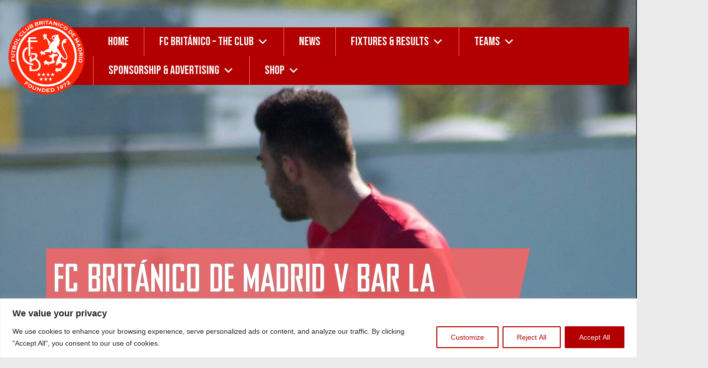

--- FILE ---
content_type: text/html; charset=UTF-8
request_url: https://fcbritanico.org/match/fc-britanico-de-madrid-v-bar-la-piscina/
body_size: 33262
content:
<!doctype html>
<html lang="en-GB">

<head>
    <meta charset="UTF-8">
    <meta name="viewport" content="width=device-width, initial-scale=1">
    <link rel="profile" href="https://gmpg.org/xfn/11">
    <link href="https://fonts.googleapis.com/css2?family=Bebas+Neue&display=swap" rel="stylesheet">
    <link rel="stylesheet" href="https://stackpath.bootstrapcdn.com/font-awesome/4.7.0/css/font-awesome.min.css" integrity="sha384-wvfXpqpZZVQGK6TAh5PVlGOfQNHSoD2xbE+QkPxCAFlNEevoEH3Sl0sibVcOQVnN" crossorigin="anonymous">
    <link href="https://db.onlinewebfonts.com/c/12cff83c23b642a97c6a98ef97f8ba38?family=Karbon+Regular&display=swap" rel="stylesheet" type="text/css" />
    <meta https-equiv="x-dns-prefetch-control" content="on"> <link rel="dns-prefetch" href="//fonts.googleapis.com" /> <link rel="dns-prefetch" href="//fonts.gstatic.com" /> <link rel="dns-prefetch" href="//0.gravatar.com/" /> <link rel="dns-prefetch" href="//2.gravatar.com/" /> <link rel="dns-prefetch" href="//1.gravatar.com/" /><meta name='robots' content='index, follow, max-image-preview:large, max-snippet:-1, max-video-preview:-1' />
<!-- Jetpack Site Verification Tags -->
<meta name="google-site-verification" content="t6sbFhIFJHVSayXVEcJAByk98J5Tm1NkHYzTbS0hl6E" />

	<!-- This site is optimized with the Yoast SEO Premium plugin v23.3 (Yoast SEO v26.7) - https://yoast.com/wordpress/plugins/seo/ -->
	<title>FC Británico de Madrid v Bar La Piscina - FC Britanico de Madrid | Football in English in Madrid since 1972</title>
	<link rel="canonical" href="https://fcbritanico.org/match/fc-britanico-de-madrid-v-bar-la-piscina/" />
	<meta property="og:locale" content="en_GB" />
	<meta property="og:type" content="article" />
	<meta property="og:title" content="FC Británico de Madrid v Bar La Piscina" />
	<meta property="og:url" content="https://fcbritanico.org/match/fc-britanico-de-madrid-v-bar-la-piscina/" />
	<meta property="og:site_name" content="FC Britanico de Madrid | Football in English in Madrid since 1972" />
	<meta property="article:publisher" content="https://facebook.com/fcbritanico" />
	<meta property="article:modified_time" content="2017-04-03T19:52:55+00:00" />
	<meta property="og:image" content="https://fcbritanico.org/wp-content/uploads/2017/04/17311168_1266162553433143_7834805320835796226_o-e1491248607439.jpg" />
	<meta property="og:image:width" content="1001" />
	<meta property="og:image:height" content="663" />
	<meta property="og:image:type" content="image/jpeg" />
	<meta name="twitter:card" content="summary_large_image" />
	<meta name="twitter:site" content="@fcbritanico" />
	<meta name="twitter:label1" content="Estimated reading time" />
	<meta name="twitter:data1" content="3 minutes" />
	<script type="application/ld+json" class="yoast-schema-graph">{"@context":"https://schema.org","@graph":[{"@type":"WebPage","@id":"https://fcbritanico.org/match/fc-britanico-de-madrid-v-bar-la-piscina/","url":"https://fcbritanico.org/match/fc-britanico-de-madrid-v-bar-la-piscina/","name":"FC Británico de Madrid v Bar La Piscina - FC Britanico de Madrid | Football in English in Madrid since 1972","isPartOf":{"@id":"https://fcbritanico.org/#website"},"primaryImageOfPage":{"@id":"https://fcbritanico.org/match/fc-britanico-de-madrid-v-bar-la-piscina/#primaryimage"},"image":{"@id":"https://fcbritanico.org/match/fc-britanico-de-madrid-v-bar-la-piscina/#primaryimage"},"thumbnailUrl":"https://fcbritanico.org/wp-content/uploads/2017/04/17311168_1266162553433143_7834805320835796226_o-e1491248607439.jpg","datePublished":"2017-04-01T09:00:55+00:00","dateModified":"2017-04-03T19:52:55+00:00","breadcrumb":{"@id":"https://fcbritanico.org/match/fc-britanico-de-madrid-v-bar-la-piscina/#breadcrumb"},"inLanguage":"en-GB","potentialAction":[{"@type":"ReadAction","target":["https://fcbritanico.org/match/fc-britanico-de-madrid-v-bar-la-piscina/"]}]},{"@type":"ImageObject","inLanguage":"en-GB","@id":"https://fcbritanico.org/match/fc-britanico-de-madrid-v-bar-la-piscina/#primaryimage","url":"https://fcbritanico.org/wp-content/uploads/2017/04/17311168_1266162553433143_7834805320835796226_o-e1491248607439.jpg","contentUrl":"https://fcbritanico.org/wp-content/uploads/2017/04/17311168_1266162553433143_7834805320835796226_o-e1491248607439.jpg","width":1001,"height":663,"caption":"FCB defender Nate Lindley in action"},{"@type":"BreadcrumbList","@id":"https://fcbritanico.org/match/fc-britanico-de-madrid-v-bar-la-piscina/#breadcrumb","itemListElement":[{"@type":"ListItem","position":1,"name":"Home","item":"https://fcbritanico.org/"},{"@type":"ListItem","position":2,"name":"FC Británico de Madrid v Bar La Piscina"}]},{"@type":"WebSite","@id":"https://fcbritanico.org/#website","url":"https://fcbritanico.org/","name":"FC Britanico de Madrid | Football in English in Madrid since 1972","description":"Football in English in Madrid since 1972","publisher":{"@id":"https://fcbritanico.org/#organization"},"potentialAction":[{"@type":"SearchAction","target":{"@type":"EntryPoint","urlTemplate":"https://fcbritanico.org/?s={search_term_string}"},"query-input":{"@type":"PropertyValueSpecification","valueRequired":true,"valueName":"search_term_string"}}],"inLanguage":"en-GB"},{"@type":"Organization","@id":"https://fcbritanico.org/#organization","name":"Futbol Club Británico de Madrid","url":"https://fcbritanico.org/","logo":{"@type":"ImageObject","inLanguage":"en-GB","@id":"https://fcbritanico.org/#/schema/logo/image/","url":"https://fcbritanico.org/wp-content/uploads/2016/09/fcb-new-badge-600x600.png","contentUrl":"https://fcbritanico.org/wp-content/uploads/2016/09/fcb-new-badge-600x600.png","width":600,"height":600,"caption":"Futbol Club Británico de Madrid"},"image":{"@id":"https://fcbritanico.org/#/schema/logo/image/"},"sameAs":["https://facebook.com/fcbritanico","https://x.com/fcbritanico","https://www.instagram.com/fcbritanicodemadrid","https://www.youtube.com/channel/UC02KNXfp0U86xEr22B_2Iaw"]}]}</script>
	<!-- / Yoast SEO Premium plugin. -->


<link rel='dns-prefetch' href='//platform-api.sharethis.com' />
<link rel='dns-prefetch' href='//stats.wp.com' />
<link rel='dns-prefetch' href='//use.fontawesome.com' />
<link rel='dns-prefetch' href='//v0.wordpress.com' />
<link rel="alternate" type="application/rss+xml" title="FC Britanico de Madrid |  Football in English in Madrid since 1972 &raquo; Feed" href="https://fcbritanico.org/feed/" />
<link rel="alternate" type="application/rss+xml" title="FC Britanico de Madrid |  Football in English in Madrid since 1972 &raquo; Comments Feed" href="https://fcbritanico.org/comments/feed/" />
<link rel="alternate" title="oEmbed (JSON)" type="application/json+oembed" href="https://fcbritanico.org/wp-json/oembed/1.0/embed?url=https%3A%2F%2Ffcbritanico.org%2Fmatch%2Ffc-britanico-de-madrid-v-bar-la-piscina%2F" />
<link rel="alternate" title="oEmbed (XML)" type="text/xml+oembed" href="https://fcbritanico.org/wp-json/oembed/1.0/embed?url=https%3A%2F%2Ffcbritanico.org%2Fmatch%2Ffc-britanico-de-madrid-v-bar-la-piscina%2F&#038;format=xml" />
<style id='wp-img-auto-sizes-contain-inline-css' type='text/css'>
img:is([sizes=auto i],[sizes^="auto," i]){contain-intrinsic-size:3000px 1500px}
/*# sourceURL=wp-img-auto-sizes-contain-inline-css */
</style>
<style id='wp-emoji-styles-inline-css' type='text/css'>

	img.wp-smiley, img.emoji {
		display: inline !important;
		border: none !important;
		box-shadow: none !important;
		height: 1em !important;
		width: 1em !important;
		margin: 0 0.07em !important;
		vertical-align: -0.1em !important;
		background: none !important;
		padding: 0 !important;
	}
/*# sourceURL=wp-emoji-styles-inline-css */
</style>
<style id='wp-block-library-inline-css' type='text/css'>
:root{--wp-block-synced-color:#7a00df;--wp-block-synced-color--rgb:122,0,223;--wp-bound-block-color:var(--wp-block-synced-color);--wp-editor-canvas-background:#ddd;--wp-admin-theme-color:#007cba;--wp-admin-theme-color--rgb:0,124,186;--wp-admin-theme-color-darker-10:#006ba1;--wp-admin-theme-color-darker-10--rgb:0,107,160.5;--wp-admin-theme-color-darker-20:#005a87;--wp-admin-theme-color-darker-20--rgb:0,90,135;--wp-admin-border-width-focus:2px}@media (min-resolution:192dpi){:root{--wp-admin-border-width-focus:1.5px}}.wp-element-button{cursor:pointer}:root .has-very-light-gray-background-color{background-color:#eee}:root .has-very-dark-gray-background-color{background-color:#313131}:root .has-very-light-gray-color{color:#eee}:root .has-very-dark-gray-color{color:#313131}:root .has-vivid-green-cyan-to-vivid-cyan-blue-gradient-background{background:linear-gradient(135deg,#00d084,#0693e3)}:root .has-purple-crush-gradient-background{background:linear-gradient(135deg,#34e2e4,#4721fb 50%,#ab1dfe)}:root .has-hazy-dawn-gradient-background{background:linear-gradient(135deg,#faaca8,#dad0ec)}:root .has-subdued-olive-gradient-background{background:linear-gradient(135deg,#fafae1,#67a671)}:root .has-atomic-cream-gradient-background{background:linear-gradient(135deg,#fdd79a,#004a59)}:root .has-nightshade-gradient-background{background:linear-gradient(135deg,#330968,#31cdcf)}:root .has-midnight-gradient-background{background:linear-gradient(135deg,#020381,#2874fc)}:root{--wp--preset--font-size--normal:16px;--wp--preset--font-size--huge:42px}.has-regular-font-size{font-size:1em}.has-larger-font-size{font-size:2.625em}.has-normal-font-size{font-size:var(--wp--preset--font-size--normal)}.has-huge-font-size{font-size:var(--wp--preset--font-size--huge)}.has-text-align-center{text-align:center}.has-text-align-left{text-align:left}.has-text-align-right{text-align:right}.has-fit-text{white-space:nowrap!important}#end-resizable-editor-section{display:none}.aligncenter{clear:both}.items-justified-left{justify-content:flex-start}.items-justified-center{justify-content:center}.items-justified-right{justify-content:flex-end}.items-justified-space-between{justify-content:space-between}.screen-reader-text{border:0;clip-path:inset(50%);height:1px;margin:-1px;overflow:hidden;padding:0;position:absolute;width:1px;word-wrap:normal!important}.screen-reader-text:focus{background-color:#ddd;clip-path:none;color:#444;display:block;font-size:1em;height:auto;left:5px;line-height:normal;padding:15px 23px 14px;text-decoration:none;top:5px;width:auto;z-index:100000}html :where(.has-border-color){border-style:solid}html :where([style*=border-top-color]){border-top-style:solid}html :where([style*=border-right-color]){border-right-style:solid}html :where([style*=border-bottom-color]){border-bottom-style:solid}html :where([style*=border-left-color]){border-left-style:solid}html :where([style*=border-width]){border-style:solid}html :where([style*=border-top-width]){border-top-style:solid}html :where([style*=border-right-width]){border-right-style:solid}html :where([style*=border-bottom-width]){border-bottom-style:solid}html :where([style*=border-left-width]){border-left-style:solid}html :where(img[class*=wp-image-]){height:auto;max-width:100%}:where(figure){margin:0 0 1em}html :where(.is-position-sticky){--wp-admin--admin-bar--position-offset:var(--wp-admin--admin-bar--height,0px)}@media screen and (max-width:600px){html :where(.is-position-sticky){--wp-admin--admin-bar--position-offset:0px}}

/*# sourceURL=wp-block-library-inline-css */
</style><style id='global-styles-inline-css' type='text/css'>
:root{--wp--preset--aspect-ratio--square: 1;--wp--preset--aspect-ratio--4-3: 4/3;--wp--preset--aspect-ratio--3-4: 3/4;--wp--preset--aspect-ratio--3-2: 3/2;--wp--preset--aspect-ratio--2-3: 2/3;--wp--preset--aspect-ratio--16-9: 16/9;--wp--preset--aspect-ratio--9-16: 9/16;--wp--preset--color--black: #000000;--wp--preset--color--cyan-bluish-gray: #abb8c3;--wp--preset--color--white: #ffffff;--wp--preset--color--pale-pink: #f78da7;--wp--preset--color--vivid-red: #cf2e2e;--wp--preset--color--luminous-vivid-orange: #ff6900;--wp--preset--color--luminous-vivid-amber: #fcb900;--wp--preset--color--light-green-cyan: #7bdcb5;--wp--preset--color--vivid-green-cyan: #00d084;--wp--preset--color--pale-cyan-blue: #8ed1fc;--wp--preset--color--vivid-cyan-blue: #0693e3;--wp--preset--color--vivid-purple: #9b51e0;--wp--preset--gradient--vivid-cyan-blue-to-vivid-purple: linear-gradient(135deg,rgb(6,147,227) 0%,rgb(155,81,224) 100%);--wp--preset--gradient--light-green-cyan-to-vivid-green-cyan: linear-gradient(135deg,rgb(122,220,180) 0%,rgb(0,208,130) 100%);--wp--preset--gradient--luminous-vivid-amber-to-luminous-vivid-orange: linear-gradient(135deg,rgb(252,185,0) 0%,rgb(255,105,0) 100%);--wp--preset--gradient--luminous-vivid-orange-to-vivid-red: linear-gradient(135deg,rgb(255,105,0) 0%,rgb(207,46,46) 100%);--wp--preset--gradient--very-light-gray-to-cyan-bluish-gray: linear-gradient(135deg,rgb(238,238,238) 0%,rgb(169,184,195) 100%);--wp--preset--gradient--cool-to-warm-spectrum: linear-gradient(135deg,rgb(74,234,220) 0%,rgb(151,120,209) 20%,rgb(207,42,186) 40%,rgb(238,44,130) 60%,rgb(251,105,98) 80%,rgb(254,248,76) 100%);--wp--preset--gradient--blush-light-purple: linear-gradient(135deg,rgb(255,206,236) 0%,rgb(152,150,240) 100%);--wp--preset--gradient--blush-bordeaux: linear-gradient(135deg,rgb(254,205,165) 0%,rgb(254,45,45) 50%,rgb(107,0,62) 100%);--wp--preset--gradient--luminous-dusk: linear-gradient(135deg,rgb(255,203,112) 0%,rgb(199,81,192) 50%,rgb(65,88,208) 100%);--wp--preset--gradient--pale-ocean: linear-gradient(135deg,rgb(255,245,203) 0%,rgb(182,227,212) 50%,rgb(51,167,181) 100%);--wp--preset--gradient--electric-grass: linear-gradient(135deg,rgb(202,248,128) 0%,rgb(113,206,126) 100%);--wp--preset--gradient--midnight: linear-gradient(135deg,rgb(2,3,129) 0%,rgb(40,116,252) 100%);--wp--preset--font-size--small: 13px;--wp--preset--font-size--medium: 20px;--wp--preset--font-size--large: 36px;--wp--preset--font-size--x-large: 42px;--wp--preset--spacing--20: 0.44rem;--wp--preset--spacing--30: 0.67rem;--wp--preset--spacing--40: 1rem;--wp--preset--spacing--50: 1.5rem;--wp--preset--spacing--60: 2.25rem;--wp--preset--spacing--70: 3.38rem;--wp--preset--spacing--80: 5.06rem;--wp--preset--shadow--natural: 6px 6px 9px rgba(0, 0, 0, 0.2);--wp--preset--shadow--deep: 12px 12px 50px rgba(0, 0, 0, 0.4);--wp--preset--shadow--sharp: 6px 6px 0px rgba(0, 0, 0, 0.2);--wp--preset--shadow--outlined: 6px 6px 0px -3px rgb(255, 255, 255), 6px 6px rgb(0, 0, 0);--wp--preset--shadow--crisp: 6px 6px 0px rgb(0, 0, 0);}:where(.is-layout-flex){gap: 0.5em;}:where(.is-layout-grid){gap: 0.5em;}body .is-layout-flex{display: flex;}.is-layout-flex{flex-wrap: wrap;align-items: center;}.is-layout-flex > :is(*, div){margin: 0;}body .is-layout-grid{display: grid;}.is-layout-grid > :is(*, div){margin: 0;}:where(.wp-block-columns.is-layout-flex){gap: 2em;}:where(.wp-block-columns.is-layout-grid){gap: 2em;}:where(.wp-block-post-template.is-layout-flex){gap: 1.25em;}:where(.wp-block-post-template.is-layout-grid){gap: 1.25em;}.has-black-color{color: var(--wp--preset--color--black) !important;}.has-cyan-bluish-gray-color{color: var(--wp--preset--color--cyan-bluish-gray) !important;}.has-white-color{color: var(--wp--preset--color--white) !important;}.has-pale-pink-color{color: var(--wp--preset--color--pale-pink) !important;}.has-vivid-red-color{color: var(--wp--preset--color--vivid-red) !important;}.has-luminous-vivid-orange-color{color: var(--wp--preset--color--luminous-vivid-orange) !important;}.has-luminous-vivid-amber-color{color: var(--wp--preset--color--luminous-vivid-amber) !important;}.has-light-green-cyan-color{color: var(--wp--preset--color--light-green-cyan) !important;}.has-vivid-green-cyan-color{color: var(--wp--preset--color--vivid-green-cyan) !important;}.has-pale-cyan-blue-color{color: var(--wp--preset--color--pale-cyan-blue) !important;}.has-vivid-cyan-blue-color{color: var(--wp--preset--color--vivid-cyan-blue) !important;}.has-vivid-purple-color{color: var(--wp--preset--color--vivid-purple) !important;}.has-black-background-color{background-color: var(--wp--preset--color--black) !important;}.has-cyan-bluish-gray-background-color{background-color: var(--wp--preset--color--cyan-bluish-gray) !important;}.has-white-background-color{background-color: var(--wp--preset--color--white) !important;}.has-pale-pink-background-color{background-color: var(--wp--preset--color--pale-pink) !important;}.has-vivid-red-background-color{background-color: var(--wp--preset--color--vivid-red) !important;}.has-luminous-vivid-orange-background-color{background-color: var(--wp--preset--color--luminous-vivid-orange) !important;}.has-luminous-vivid-amber-background-color{background-color: var(--wp--preset--color--luminous-vivid-amber) !important;}.has-light-green-cyan-background-color{background-color: var(--wp--preset--color--light-green-cyan) !important;}.has-vivid-green-cyan-background-color{background-color: var(--wp--preset--color--vivid-green-cyan) !important;}.has-pale-cyan-blue-background-color{background-color: var(--wp--preset--color--pale-cyan-blue) !important;}.has-vivid-cyan-blue-background-color{background-color: var(--wp--preset--color--vivid-cyan-blue) !important;}.has-vivid-purple-background-color{background-color: var(--wp--preset--color--vivid-purple) !important;}.has-black-border-color{border-color: var(--wp--preset--color--black) !important;}.has-cyan-bluish-gray-border-color{border-color: var(--wp--preset--color--cyan-bluish-gray) !important;}.has-white-border-color{border-color: var(--wp--preset--color--white) !important;}.has-pale-pink-border-color{border-color: var(--wp--preset--color--pale-pink) !important;}.has-vivid-red-border-color{border-color: var(--wp--preset--color--vivid-red) !important;}.has-luminous-vivid-orange-border-color{border-color: var(--wp--preset--color--luminous-vivid-orange) !important;}.has-luminous-vivid-amber-border-color{border-color: var(--wp--preset--color--luminous-vivid-amber) !important;}.has-light-green-cyan-border-color{border-color: var(--wp--preset--color--light-green-cyan) !important;}.has-vivid-green-cyan-border-color{border-color: var(--wp--preset--color--vivid-green-cyan) !important;}.has-pale-cyan-blue-border-color{border-color: var(--wp--preset--color--pale-cyan-blue) !important;}.has-vivid-cyan-blue-border-color{border-color: var(--wp--preset--color--vivid-cyan-blue) !important;}.has-vivid-purple-border-color{border-color: var(--wp--preset--color--vivid-purple) !important;}.has-vivid-cyan-blue-to-vivid-purple-gradient-background{background: var(--wp--preset--gradient--vivid-cyan-blue-to-vivid-purple) !important;}.has-light-green-cyan-to-vivid-green-cyan-gradient-background{background: var(--wp--preset--gradient--light-green-cyan-to-vivid-green-cyan) !important;}.has-luminous-vivid-amber-to-luminous-vivid-orange-gradient-background{background: var(--wp--preset--gradient--luminous-vivid-amber-to-luminous-vivid-orange) !important;}.has-luminous-vivid-orange-to-vivid-red-gradient-background{background: var(--wp--preset--gradient--luminous-vivid-orange-to-vivid-red) !important;}.has-very-light-gray-to-cyan-bluish-gray-gradient-background{background: var(--wp--preset--gradient--very-light-gray-to-cyan-bluish-gray) !important;}.has-cool-to-warm-spectrum-gradient-background{background: var(--wp--preset--gradient--cool-to-warm-spectrum) !important;}.has-blush-light-purple-gradient-background{background: var(--wp--preset--gradient--blush-light-purple) !important;}.has-blush-bordeaux-gradient-background{background: var(--wp--preset--gradient--blush-bordeaux) !important;}.has-luminous-dusk-gradient-background{background: var(--wp--preset--gradient--luminous-dusk) !important;}.has-pale-ocean-gradient-background{background: var(--wp--preset--gradient--pale-ocean) !important;}.has-electric-grass-gradient-background{background: var(--wp--preset--gradient--electric-grass) !important;}.has-midnight-gradient-background{background: var(--wp--preset--gradient--midnight) !important;}.has-small-font-size{font-size: var(--wp--preset--font-size--small) !important;}.has-medium-font-size{font-size: var(--wp--preset--font-size--medium) !important;}.has-large-font-size{font-size: var(--wp--preset--font-size--large) !important;}.has-x-large-font-size{font-size: var(--wp--preset--font-size--x-large) !important;}
/*# sourceURL=global-styles-inline-css */
</style>

<style id='classic-theme-styles-inline-css' type='text/css'>
/*! This file is auto-generated */
.wp-block-button__link{color:#fff;background-color:#32373c;border-radius:9999px;box-shadow:none;text-decoration:none;padding:calc(.667em + 2px) calc(1.333em + 2px);font-size:1.125em}.wp-block-file__button{background:#32373c;color:#fff;text-decoration:none}
/*# sourceURL=/wp-includes/css/classic-themes.min.css */
</style>
<link rel='stylesheet' id='lptw-style-css' href='https://fcbritanico.org/wp-content/plugins/advanced-recent-posts/lptw-recent-posts.css?ver=f1149d7f8a9761b65a36842f8558a934' type='text/css' media='all' />
<link rel='stylesheet' id='dashicons-css' href='https://fcbritanico.org/wp-includes/css/dashicons.min.css?ver=f1149d7f8a9761b65a36842f8558a934' type='text/css' media='all' />
<link rel='stylesheet' id='sportspress-general-css' href='//fcbritanico.org/wp-content/plugins/sportspress-pro/includes/sportspress/assets/css/sportspress.css?ver=2.7.26' type='text/css' media='all' />
<link rel='stylesheet' id='sportspress-icons-css' href='//fcbritanico.org/wp-content/plugins/sportspress-pro/includes/sportspress/assets/css/icons.css?ver=2.7.26' type='text/css' media='all' />
<link rel='stylesheet' id='sportspress-league-menu-css' href='//fcbritanico.org/wp-content/plugins/sportspress-pro/includes/sportspress-league-menu/css/sportspress-league-menu.css?ver=2.1.2' type='text/css' media='all' />
<link rel='stylesheet' id='sportspress-event-statistics-css' href='//fcbritanico.org/wp-content/plugins/sportspress-pro/includes/sportspress-match-stats/css/sportspress-match-stats.css?ver=2.2' type='text/css' media='all' />
<link rel='stylesheet' id='sportspress-results-matrix-css' href='//fcbritanico.org/wp-content/plugins/sportspress-pro/includes/sportspress-results-matrix/css/sportspress-results-matrix.css?ver=2.6.9' type='text/css' media='all' />
<link rel='stylesheet' id='sportspress-scoreboard-css' href='//fcbritanico.org/wp-content/plugins/sportspress-pro/includes/sportspress-scoreboard/css/sportspress-scoreboard.css?ver=2.6.11' type='text/css' media='all' />
<link rel='stylesheet' id='sportspress-scoreboard-ltr-css' href='//fcbritanico.org/wp-content/plugins/sportspress-pro/includes/sportspress-scoreboard/css/sportspress-scoreboard-ltr.css?ver=2.6.11' type='text/css' media='all' />
<link rel='stylesheet' id='sportspress-sponsors-css' href='//fcbritanico.org/wp-content/plugins/sportspress-pro/includes/sportspress-sponsors/css/sportspress-sponsors.css?ver=2.6.15' type='text/css' media='all' />
<link rel='stylesheet' id='sportspress-timelines-css' href='//fcbritanico.org/wp-content/plugins/sportspress-pro/includes/sportspress-timelines/css/sportspress-timelines.css?ver=2.6' type='text/css' media='all' />
<link rel='stylesheet' id='sportspress-tournaments-css' href='//fcbritanico.org/wp-content/plugins/sportspress-pro/includes/sportspress-tournaments/css/sportspress-tournaments.css?ver=2.6.21' type='text/css' media='all' />
<link rel='stylesheet' id='sportspress-tournaments-ltr-css' href='//fcbritanico.org/wp-content/plugins/sportspress-pro/includes/sportspress-tournaments/css/sportspress-tournaments-ltr.css?ver=2.6.21' type='text/css' media='all' />
<link rel='stylesheet' id='jquery-bracket-css' href='//fcbritanico.org/wp-content/plugins/sportspress-pro/includes/sportspress-tournaments/css/jquery.bracket.min.css?ver=0.11.0' type='text/css' media='all' />
<link rel='stylesheet' id='leaflet_stylesheet-css' href='https://fcbritanico.org/wp-content/plugins/sportspress-pro/includes/sportspress/assets/css/leaflet.css?ver=1.8.0' type='text/css' media='all' />
<link rel='stylesheet' id='megamenu-css' href='https://fcbritanico.org/wp-content/uploads/maxmegamenu/style.css?ver=f45f83' type='text/css' media='all' />
<link rel='stylesheet' id='open-iconic-bootstrap-css' href='https://fcbritanico.org/wp-content/themes/fcb2020/assets/css/open-iconic-bootstrap.css?ver=v4.0.0' type='text/css' media='all' />
<link rel='stylesheet' id='bootstrap-4-css' href='https://fcbritanico.org/wp-content/themes/fcb2020/assets/css/bootstrap.css?ver=v4.0.0' type='text/css' media='all' />
<link rel='stylesheet' id='wp-bootstrap-4-style-css' href='https://fcbritanico.org/wp-content/themes/fcb2020/style.css?ver=1.0.2' type='text/css' media='all' />
<style id='wp-bootstrap-4-style-inline-css' type='text/css'>
.tags-links, .byline, .comments-link { clip: rect(1px, 1px, 1px, 1px); height: 1px; position: absolute; overflow: hidden; width: 1px; }
/*# sourceURL=wp-bootstrap-4-style-inline-css */
</style>
<link rel='stylesheet' id='bfa-font-awesome-css' href='https://use.fontawesome.com/releases/v5.15.4/css/all.css?ver=2.0.3' type='text/css' media='all' />
<link rel='stylesheet' id='bfa-font-awesome-v4-shim-css' href='https://use.fontawesome.com/releases/v5.15.4/css/v4-shims.css?ver=2.0.3' type='text/css' media='all' />
<style id='bfa-font-awesome-v4-shim-inline-css' type='text/css'>

			@font-face {
				font-family: 'FontAwesome';
				src: url('https://use.fontawesome.com/releases/v5.15.4/webfonts/fa-brands-400.eot'),
				url('https://use.fontawesome.com/releases/v5.15.4/webfonts/fa-brands-400.eot?#iefix') format('embedded-opentype'),
				url('https://use.fontawesome.com/releases/v5.15.4/webfonts/fa-brands-400.woff2') format('woff2'),
				url('https://use.fontawesome.com/releases/v5.15.4/webfonts/fa-brands-400.woff') format('woff'),
				url('https://use.fontawesome.com/releases/v5.15.4/webfonts/fa-brands-400.ttf') format('truetype'),
				url('https://use.fontawesome.com/releases/v5.15.4/webfonts/fa-brands-400.svg#fontawesome') format('svg');
			}

			@font-face {
				font-family: 'FontAwesome';
				src: url('https://use.fontawesome.com/releases/v5.15.4/webfonts/fa-solid-900.eot'),
				url('https://use.fontawesome.com/releases/v5.15.4/webfonts/fa-solid-900.eot?#iefix') format('embedded-opentype'),
				url('https://use.fontawesome.com/releases/v5.15.4/webfonts/fa-solid-900.woff2') format('woff2'),
				url('https://use.fontawesome.com/releases/v5.15.4/webfonts/fa-solid-900.woff') format('woff'),
				url('https://use.fontawesome.com/releases/v5.15.4/webfonts/fa-solid-900.ttf') format('truetype'),
				url('https://use.fontawesome.com/releases/v5.15.4/webfonts/fa-solid-900.svg#fontawesome') format('svg');
			}

			@font-face {
				font-family: 'FontAwesome';
				src: url('https://use.fontawesome.com/releases/v5.15.4/webfonts/fa-regular-400.eot'),
				url('https://use.fontawesome.com/releases/v5.15.4/webfonts/fa-regular-400.eot?#iefix') format('embedded-opentype'),
				url('https://use.fontawesome.com/releases/v5.15.4/webfonts/fa-regular-400.woff2') format('woff2'),
				url('https://use.fontawesome.com/releases/v5.15.4/webfonts/fa-regular-400.woff') format('woff'),
				url('https://use.fontawesome.com/releases/v5.15.4/webfonts/fa-regular-400.ttf') format('truetype'),
				url('https://use.fontawesome.com/releases/v5.15.4/webfonts/fa-regular-400.svg#fontawesome') format('svg');
				unicode-range: U+F004-F005,U+F007,U+F017,U+F022,U+F024,U+F02E,U+F03E,U+F044,U+F057-F059,U+F06E,U+F070,U+F075,U+F07B-F07C,U+F080,U+F086,U+F089,U+F094,U+F09D,U+F0A0,U+F0A4-F0A7,U+F0C5,U+F0C7-F0C8,U+F0E0,U+F0EB,U+F0F3,U+F0F8,U+F0FE,U+F111,U+F118-F11A,U+F11C,U+F133,U+F144,U+F146,U+F14A,U+F14D-F14E,U+F150-F152,U+F15B-F15C,U+F164-F165,U+F185-F186,U+F191-F192,U+F1AD,U+F1C1-F1C9,U+F1CD,U+F1D8,U+F1E3,U+F1EA,U+F1F6,U+F1F9,U+F20A,U+F247-F249,U+F24D,U+F254-F25B,U+F25D,U+F267,U+F271-F274,U+F279,U+F28B,U+F28D,U+F2B5-F2B6,U+F2B9,U+F2BB,U+F2BD,U+F2C1-F2C2,U+F2D0,U+F2D2,U+F2DC,U+F2ED,U+F328,U+F358-F35B,U+F3A5,U+F3D1,U+F410,U+F4AD;
			}
		
/*# sourceURL=bfa-font-awesome-v4-shim-inline-css */
</style>
<link rel='stylesheet' id='fcb2020_no-kirki-css' href='https://fcbritanico.org/wp-content/themes/fcb2020/style.css' type='text/css' media='all' />
<style id='fcb2020_no-kirki-inline-css' type='text/css'>
.custom-logo{height:60px;width:auto;}.navbar.bg-dark{background-color:#343a40 !important;}a,.btn-outline-primary,.content-area .sp-the-post .entry-header .entry-title a:hover,.btn-link{color:#007bff;}.btn-primary,input[type="button"],input[type="reset"],input[type="submit"],.sp-services-section .sp-single-service .sp-service-icon,.button.add_to_cart_button,.wc-proceed-to-checkout .checkout-button.button,.price_slider_amount button[type="submit"]{background-color:#007bff;}.btn-primary,input[type="button"],input[type="reset"],input[type="submit"],.btn-outline-primary,.button.add_to_cart_button,.wc-proceed-to-checkout .checkout-button.button,.price_slider_amount button[type="submit"]{border-color:#007bff;}.btn-outline-primary:hover{background-color:#007bff;border-color:#007bff;}.entry-title a:hover{color:#007bff !important;}.btn-primary:focus,.btn-outline-primary:focus{box-shadow:0 0 0 0.1rem #007bff !important;}.shop_table.shop_table_responsive.woocommerce-cart-form__contents button[type="submit"],.form-row.place-order button[type="submit"],.single-product .summary.entry-summary button[type="submit"]{background-color:0 0 0 0.1rem #007bff !important;border-color:0 0 0 0.1rem #007bff !important;}a:hover,a:active,a:focus,.btn-link:hover,.entry-meta a:hover,.comments-link a:hover,.edit-link a:hover{color:#0069d9;}.btn-primary:hover,.btn-primary:active,.btn-primary:focus,input[type="button"]:hover,input[type="button"]:active,input[type="button"]:focus,input[type="submit"]:hover,input[type="submit"]:active,input[type="submit"]:focus,.btn-primary:not(:disabled):not(.disabled):active,.button.add_to_cart_button:hover,.wc-proceed-to-checkout .checkout-button.button:hover,.price_slider_amount button[type="submit"]:hover{background-color:#0069d9;border-color:#0069d9;}.shop_table.shop_table_responsive.woocommerce-cart-form__contents button[type="submit"]:hover,.form-row.place-order button[type="submit"]:hover,.single-product .summary.entry-summary button[type="submit"]:hover{background-color:#0069d9 !important;border-color:#0069d9 !important !important;}.site-footer.bg-white{background-color:#ffffff !important;}.site-footer.text-muted{color:#6c757d !important;}.site-footer a{color:#007bff !important;}body,button,input,optgroup,select,textarea{font-family:-apple-system, BlinkMacSystemFont, &#039;Segoe UI&#039;, Roboto, Oxygen-Sans, Ubuntu, Cantarell, &#039;Helvetica Neue&#039;, sans-serif;font-weight:400;line-height:;letter-spacing:;}h1,h2,h3,h4,h5,h6,.h1,.h2,.h3,.h4,.h5,.h6{font-family:-apple-system, BlinkMacSystemFont, &#039;Segoe UI&#039;, Roboto, Oxygen-Sans, Ubuntu, Cantarell, &#039;Helvetica Neue&#039;, sans-serif;font-weight:500;line-height:;letter-spacing:;}.container{max-width:1140px;}.elementor-section.elementor-section-boxed>.elementor-container{max-width:1140px;}
/*# sourceURL=fcb2020_no-kirki-inline-css */
</style>
<style type="text/css"> /* SportsPress Custom CSS */ .sp-data-table tbody a, .sp-data-table tbody a:hover, .sp-calendar tbody a:focus { color: #333; } .data-name { text-align: left; } .widget-container { background-color: #f4f4f4; } .data-rank { background-color: #02024d; color: #fff; text-align: center; } .sp-highlight { background-color: #FFD042; color: red; } .sp-event-performance .sub-in, .sp-event-performance .sub-out { width: 1.5rem; height: 1.5rem; line-height: 1.5rem; display: block; float: right; background: #B20000; color: #fff; font-size: 200%; } .sub.odd { background-color: #ccc; } .data-position, .data-goals, .data-assists, .data-yellowcards, .data-redcards, .data-outcome, .data-owngoals, .data-appearances, .data-league, .data-nextmatch, .data-form, .data-time, .data-date, .data-event, .data-venue, .data-article, .sp-template-event-statistics, .data-p, .data-w, .data-d, .data-d, .data-l, .data-f, .data-a, .data-gd, .data-pts, thead td.data-name, .has-logo, .data-firsthalf, .data-secondhalf { text-align: center; } td.has-logo { text-align: left; } .widget-container { background-color: #ffffff; } .sp-event-performance .sub-in, .sp-event-performance .sub-out { font-size: 90%; } tr:first-child th, tr:first-child td { text-align: center; } .sp-template-countdown .team-logo { width: 20%; height: auto; max-width: 4em; max-height: 78px; } .sp-total-row.even { display: none; } .sp-post-caption { padding-left: 10px; font-size: 1.8em; background-color: #B20000; color: #fff; padding-top: 10px; padding-bottom: 10px; } .sp-template-event-statistics::before { color: #B20000; content: "Stats"; font-family: 'Bebas Neue', cursive; font-size: 28px; text-align: center; text-transform: uppercase; } .data-outcome { display: none; } .sp-event-results.sp-data-table.sp-scrollable-table th { text-transform: uppercase; } .data-name { font-size: 16px; font-weight: 600; text-transform: uppercase; } .sp-event-details th { font-family: 'Bebas Neue'; text-transform: uppercase; font-size: 22px; font-weight: normal; background-color: #B20000; } .sp-tab-menu-item.sp-tab-menu-item-active a { display: none; } .sp-table-wrapper .dataTables_paginate .next { margin-right: 25px; } .sp-table-wrapper .dataTables_paginate .next::after { content: " &gt;"; } .data-winratio, .data-drawratio, .data-lossratio, .data-team, .data-appearances, .data-assists, .data-drawratio, .data-lossratio, .data-redcards, .data-yellowcards, .data-position, .data-goals { text-align: center; text-transform: uppercase; } tr.sp-total-row.odd td.sp-performance-icons { display: none !important; } a#DataTables_Table_0_next,a#DataTables_Table_0_previous { text-decoration: none; }</style><script type="text/javascript" id="cookie-law-info-js-extra">
/* <![CDATA[ */
var _ckyConfig = {"_ipData":[],"_assetsURL":"https://fcbritanico.org/wp-content/plugins/cookie-law-info/lite/frontend/images/","_publicURL":"https://fcbritanico.org","_expiry":"365","_categories":[{"name":"Necessary","slug":"necessary","isNecessary":true,"ccpaDoNotSell":true,"cookies":[],"active":true,"defaultConsent":{"gdpr":true,"ccpa":true}},{"name":"Functional","slug":"functional","isNecessary":false,"ccpaDoNotSell":true,"cookies":[],"active":true,"defaultConsent":{"gdpr":false,"ccpa":false}},{"name":"Analytics","slug":"analytics","isNecessary":false,"ccpaDoNotSell":true,"cookies":[],"active":true,"defaultConsent":{"gdpr":false,"ccpa":false}},{"name":"Performance","slug":"performance","isNecessary":false,"ccpaDoNotSell":true,"cookies":[],"active":true,"defaultConsent":{"gdpr":false,"ccpa":false}},{"name":"Advertisement","slug":"advertisement","isNecessary":false,"ccpaDoNotSell":true,"cookies":[],"active":true,"defaultConsent":{"gdpr":false,"ccpa":false}}],"_activeLaw":"gdpr","_rootDomain":"","_block":"1","_showBanner":"1","_bannerConfig":{"settings":{"type":"banner","preferenceCenterType":"popup","position":"bottom","applicableLaw":"gdpr"},"behaviours":{"reloadBannerOnAccept":false,"loadAnalyticsByDefault":false,"animations":{"onLoad":"animate","onHide":"sticky"}},"config":{"revisitConsent":{"status":true,"tag":"revisit-consent","position":"bottom-left","meta":{"url":"#"},"styles":{"background-color":"#b20000"},"elements":{"title":{"type":"text","tag":"revisit-consent-title","status":true,"styles":{"color":"#0056a7"}}}},"preferenceCenter":{"toggle":{"status":true,"tag":"detail-category-toggle","type":"toggle","states":{"active":{"styles":{"background-color":"#1863DC"}},"inactive":{"styles":{"background-color":"#D0D5D2"}}}}},"categoryPreview":{"status":false,"toggle":{"status":true,"tag":"detail-category-preview-toggle","type":"toggle","states":{"active":{"styles":{"background-color":"#1863DC"}},"inactive":{"styles":{"background-color":"#D0D5D2"}}}}},"videoPlaceholder":{"status":true,"styles":{"background-color":"#000000","border-color":"#000000","color":"#ffffff"}},"readMore":{"status":false,"tag":"readmore-button","type":"link","meta":{"noFollow":true,"newTab":true},"styles":{"color":"#b20000","background-color":"transparent","border-color":"transparent"}},"auditTable":{"status":true},"optOption":{"status":true,"toggle":{"status":true,"tag":"optout-option-toggle","type":"toggle","states":{"active":{"styles":{"background-color":"#1863dc"}},"inactive":{"styles":{"background-color":"#FFFFFF"}}}}}}},"_version":"3.3.5","_logConsent":"1","_tags":[{"tag":"accept-button","styles":{"color":"#FFFFFF","background-color":"#b20000","border-color":"#b20000"}},{"tag":"reject-button","styles":{"color":"#b20000","background-color":"transparent","border-color":"#b20000"}},{"tag":"settings-button","styles":{"color":"#b20000","background-color":"transparent","border-color":"#b20000"}},{"tag":"readmore-button","styles":{"color":"#b20000","background-color":"transparent","border-color":"transparent"}},{"tag":"donotsell-button","styles":{"color":"#1863DC","background-color":"transparent","border-color":"transparent"}},{"tag":"accept-button","styles":{"color":"#FFFFFF","background-color":"#b20000","border-color":"#b20000"}},{"tag":"revisit-consent","styles":{"background-color":"#b20000"}}],"_shortCodes":[{"key":"cky_readmore","content":"\u003Ca href=\"#\" class=\"cky-policy\" aria-label=\"Cookie Policy\" target=\"_blank\" rel=\"noopener\" data-cky-tag=\"readmore-button\"\u003ECookie Policy\u003C/a\u003E","tag":"readmore-button","status":false,"attributes":{"rel":"nofollow","target":"_blank"}},{"key":"cky_show_desc","content":"\u003Cbutton class=\"cky-show-desc-btn\" data-cky-tag=\"show-desc-button\" aria-label=\"Show more\"\u003EShow more\u003C/button\u003E","tag":"show-desc-button","status":true,"attributes":[]},{"key":"cky_hide_desc","content":"\u003Cbutton class=\"cky-show-desc-btn\" data-cky-tag=\"hide-desc-button\" aria-label=\"Show less\"\u003EShow less\u003C/button\u003E","tag":"hide-desc-button","status":true,"attributes":[]},{"key":"cky_category_toggle_label","content":"[cky_{{status}}_category_label] [cky_preference_{{category_slug}}_title]","tag":"","status":true,"attributes":[]},{"key":"cky_enable_category_label","content":"Enable","tag":"","status":true,"attributes":[]},{"key":"cky_disable_category_label","content":"Disable","tag":"","status":true,"attributes":[]},{"key":"cky_video_placeholder","content":"\u003Cdiv class=\"video-placeholder-normal\" data-cky-tag=\"video-placeholder\" id=\"[UNIQUEID]\"\u003E\u003Cp class=\"video-placeholder-text-normal\" data-cky-tag=\"placeholder-title\"\u003EPlease accept cookies to access this content\u003C/p\u003E\u003C/div\u003E","tag":"","status":true,"attributes":[]},{"key":"cky_enable_optout_label","content":"Enable","tag":"","status":true,"attributes":[]},{"key":"cky_disable_optout_label","content":"Disable","tag":"","status":true,"attributes":[]},{"key":"cky_optout_toggle_label","content":"[cky_{{status}}_optout_label] [cky_optout_option_title]","tag":"","status":true,"attributes":[]},{"key":"cky_optout_option_title","content":"Do Not Sell or Share My Personal Information","tag":"","status":true,"attributes":[]},{"key":"cky_optout_close_label","content":"Close","tag":"","status":true,"attributes":[]},{"key":"cky_preference_close_label","content":"Close","tag":"","status":true,"attributes":[]}],"_rtl":"","_language":"en","_providersToBlock":[]};
var _ckyStyles = {"css":".cky-overlay{background: #000000; opacity: 0.4; position: fixed; top: 0; left: 0; width: 100%; height: 100%; z-index: 99999999;}.cky-hide{display: none;}.cky-btn-revisit-wrapper{display: flex; align-items: center; justify-content: center; background: #0056a7; width: 45px; height: 45px; border-radius: 50%; position: fixed; z-index: 999999; cursor: pointer;}.cky-revisit-bottom-left{bottom: 15px; left: 15px;}.cky-revisit-bottom-right{bottom: 15px; right: 15px;}.cky-btn-revisit-wrapper .cky-btn-revisit{display: flex; align-items: center; justify-content: center; background: none; border: none; cursor: pointer; position: relative; margin: 0; padding: 0;}.cky-btn-revisit-wrapper .cky-btn-revisit img{max-width: fit-content; margin: 0; height: 30px; width: 30px;}.cky-revisit-bottom-left:hover::before{content: attr(data-tooltip); position: absolute; background: #4e4b66; color: #ffffff; left: calc(100% + 7px); font-size: 12px; line-height: 16px; width: max-content; padding: 4px 8px; border-radius: 4px;}.cky-revisit-bottom-left:hover::after{position: absolute; content: \"\"; border: 5px solid transparent; left: calc(100% + 2px); border-left-width: 0; border-right-color: #4e4b66;}.cky-revisit-bottom-right:hover::before{content: attr(data-tooltip); position: absolute; background: #4e4b66; color: #ffffff; right: calc(100% + 7px); font-size: 12px; line-height: 16px; width: max-content; padding: 4px 8px; border-radius: 4px;}.cky-revisit-bottom-right:hover::after{position: absolute; content: \"\"; border: 5px solid transparent; right: calc(100% + 2px); border-right-width: 0; border-left-color: #4e4b66;}.cky-revisit-hide{display: none;}.cky-consent-container{position: fixed; width: 100%; box-sizing: border-box; z-index: 9999999;}.cky-consent-container .cky-consent-bar{background: #ffffff; border: 1px solid; padding: 16.5px 24px; box-shadow: 0 -1px 10px 0 #acabab4d;}.cky-banner-bottom{bottom: 0; left: 0;}.cky-banner-top{top: 0; left: 0;}.cky-custom-brand-logo-wrapper .cky-custom-brand-logo{width: 100px; height: auto; margin: 0 0 12px 0;}.cky-notice .cky-title{color: #212121; font-weight: 700; font-size: 18px; line-height: 24px; margin: 0 0 12px 0;}.cky-notice-group{display: flex; justify-content: space-between; align-items: center; font-size: 14px; line-height: 24px; font-weight: 400;}.cky-notice-des *,.cky-preference-content-wrapper *,.cky-accordion-header-des *,.cky-gpc-wrapper .cky-gpc-desc *{font-size: 14px;}.cky-notice-des{color: #212121; font-size: 14px; line-height: 24px; font-weight: 400;}.cky-notice-des img{height: 25px; width: 25px;}.cky-consent-bar .cky-notice-des p,.cky-gpc-wrapper .cky-gpc-desc p,.cky-preference-body-wrapper .cky-preference-content-wrapper p,.cky-accordion-header-wrapper .cky-accordion-header-des p,.cky-cookie-des-table li div:last-child p{color: inherit; margin-top: 0; overflow-wrap: break-word;}.cky-notice-des P:last-child,.cky-preference-content-wrapper p:last-child,.cky-cookie-des-table li div:last-child p:last-child,.cky-gpc-wrapper .cky-gpc-desc p:last-child{margin-bottom: 0;}.cky-notice-des a.cky-policy,.cky-notice-des button.cky-policy{font-size: 14px; color: #1863dc; white-space: nowrap; cursor: pointer; background: transparent; border: 1px solid; text-decoration: underline;}.cky-notice-des button.cky-policy{padding: 0;}.cky-notice-des a.cky-policy:focus-visible,.cky-notice-des button.cky-policy:focus-visible,.cky-preference-content-wrapper .cky-show-desc-btn:focus-visible,.cky-accordion-header .cky-accordion-btn:focus-visible,.cky-preference-header .cky-btn-close:focus-visible,.cky-switch input[type=\"checkbox\"]:focus-visible,.cky-footer-wrapper a:focus-visible,.cky-btn:focus-visible{outline: 2px solid #1863dc; outline-offset: 2px;}.cky-btn:focus:not(:focus-visible),.cky-accordion-header .cky-accordion-btn:focus:not(:focus-visible),.cky-preference-content-wrapper .cky-show-desc-btn:focus:not(:focus-visible),.cky-btn-revisit-wrapper .cky-btn-revisit:focus:not(:focus-visible),.cky-preference-header .cky-btn-close:focus:not(:focus-visible),.cky-consent-bar .cky-banner-btn-close:focus:not(:focus-visible){outline: 0;}button.cky-show-desc-btn:not(:hover):not(:active){color: #1863dc; background: transparent;}button.cky-accordion-btn:not(:hover):not(:active),button.cky-banner-btn-close:not(:hover):not(:active),button.cky-btn-close:not(:hover):not(:active),button.cky-btn-revisit:not(:hover):not(:active){background: transparent;}.cky-consent-bar button:hover,.cky-modal.cky-modal-open button:hover,.cky-consent-bar button:focus,.cky-modal.cky-modal-open button:focus{text-decoration: none;}.cky-notice-btn-wrapper{display: flex; justify-content: center; align-items: center; margin-left: 15px;}.cky-notice-btn-wrapper .cky-btn{text-shadow: none; box-shadow: none;}.cky-btn{font-size: 14px; font-family: inherit; line-height: 24px; padding: 8px 27px; font-weight: 500; margin: 0 8px 0 0; border-radius: 2px; white-space: nowrap; cursor: pointer; text-align: center; text-transform: none; min-height: 0;}.cky-btn:hover{opacity: 0.8;}.cky-btn-customize{color: #1863dc; background: transparent; border: 2px solid #1863dc;}.cky-btn-reject{color: #1863dc; background: transparent; border: 2px solid #1863dc;}.cky-btn-accept{background: #1863dc; color: #ffffff; border: 2px solid #1863dc;}.cky-btn:last-child{margin-right: 0;}@media (max-width: 768px){.cky-notice-group{display: block;}.cky-notice-btn-wrapper{margin-left: 0;}.cky-notice-btn-wrapper .cky-btn{flex: auto; max-width: 100%; margin-top: 10px; white-space: unset;}}@media (max-width: 576px){.cky-notice-btn-wrapper{flex-direction: column;}.cky-custom-brand-logo-wrapper, .cky-notice .cky-title, .cky-notice-des, .cky-notice-btn-wrapper{padding: 0 28px;}.cky-consent-container .cky-consent-bar{padding: 16.5px 0;}.cky-notice-des{max-height: 40vh; overflow-y: scroll;}.cky-notice-btn-wrapper .cky-btn{width: 100%; padding: 8px; margin-right: 0;}.cky-notice-btn-wrapper .cky-btn-accept{order: 1;}.cky-notice-btn-wrapper .cky-btn-reject{order: 3;}.cky-notice-btn-wrapper .cky-btn-customize{order: 2;}}@media (max-width: 425px){.cky-custom-brand-logo-wrapper, .cky-notice .cky-title, .cky-notice-des, .cky-notice-btn-wrapper{padding: 0 24px;}.cky-notice-btn-wrapper{flex-direction: column;}.cky-btn{width: 100%; margin: 10px 0 0 0;}.cky-notice-btn-wrapper .cky-btn-customize{order: 2;}.cky-notice-btn-wrapper .cky-btn-reject{order: 3;}.cky-notice-btn-wrapper .cky-btn-accept{order: 1; margin-top: 16px;}}@media (max-width: 352px){.cky-notice .cky-title{font-size: 16px;}.cky-notice-des *{font-size: 12px;}.cky-notice-des, .cky-btn{font-size: 12px;}}.cky-modal.cky-modal-open{display: flex; visibility: visible; -webkit-transform: translate(-50%, -50%); -moz-transform: translate(-50%, -50%); -ms-transform: translate(-50%, -50%); -o-transform: translate(-50%, -50%); transform: translate(-50%, -50%); top: 50%; left: 50%; transition: all 1s ease;}.cky-modal{box-shadow: 0 32px 68px rgba(0, 0, 0, 0.3); margin: 0 auto; position: fixed; max-width: 100%; background: #ffffff; top: 50%; box-sizing: border-box; border-radius: 6px; z-index: 999999999; color: #212121; -webkit-transform: translate(-50%, 100%); -moz-transform: translate(-50%, 100%); -ms-transform: translate(-50%, 100%); -o-transform: translate(-50%, 100%); transform: translate(-50%, 100%); visibility: hidden; transition: all 0s ease;}.cky-preference-center{max-height: 79vh; overflow: hidden; width: 845px; overflow: hidden; flex: 1 1 0; display: flex; flex-direction: column; border-radius: 6px;}.cky-preference-header{display: flex; align-items: center; justify-content: space-between; padding: 22px 24px; border-bottom: 1px solid;}.cky-preference-header .cky-preference-title{font-size: 18px; font-weight: 700; line-height: 24px;}.cky-preference-header .cky-btn-close{margin: 0; cursor: pointer; vertical-align: middle; padding: 0; background: none; border: none; width: auto; height: auto; min-height: 0; line-height: 0; text-shadow: none; box-shadow: none;}.cky-preference-header .cky-btn-close img{margin: 0; height: 10px; width: 10px;}.cky-preference-body-wrapper{padding: 0 24px; flex: 1; overflow: auto; box-sizing: border-box;}.cky-preference-content-wrapper,.cky-gpc-wrapper .cky-gpc-desc{font-size: 14px; line-height: 24px; font-weight: 400; padding: 12px 0;}.cky-preference-content-wrapper{border-bottom: 1px solid;}.cky-preference-content-wrapper img{height: 25px; width: 25px;}.cky-preference-content-wrapper .cky-show-desc-btn{font-size: 14px; font-family: inherit; color: #1863dc; text-decoration: none; line-height: 24px; padding: 0; margin: 0; white-space: nowrap; cursor: pointer; background: transparent; border-color: transparent; text-transform: none; min-height: 0; text-shadow: none; box-shadow: none;}.cky-accordion-wrapper{margin-bottom: 10px;}.cky-accordion{border-bottom: 1px solid;}.cky-accordion:last-child{border-bottom: none;}.cky-accordion .cky-accordion-item{display: flex; margin-top: 10px;}.cky-accordion .cky-accordion-body{display: none;}.cky-accordion.cky-accordion-active .cky-accordion-body{display: block; padding: 0 22px; margin-bottom: 16px;}.cky-accordion-header-wrapper{cursor: pointer; width: 100%;}.cky-accordion-item .cky-accordion-header{display: flex; justify-content: space-between; align-items: center;}.cky-accordion-header .cky-accordion-btn{font-size: 16px; font-family: inherit; color: #212121; line-height: 24px; background: none; border: none; font-weight: 700; padding: 0; margin: 0; cursor: pointer; text-transform: none; min-height: 0; text-shadow: none; box-shadow: none;}.cky-accordion-header .cky-always-active{color: #008000; font-weight: 600; line-height: 24px; font-size: 14px;}.cky-accordion-header-des{font-size: 14px; line-height: 24px; margin: 10px 0 16px 0;}.cky-accordion-chevron{margin-right: 22px; position: relative; cursor: pointer;}.cky-accordion-chevron-hide{display: none;}.cky-accordion .cky-accordion-chevron i::before{content: \"\"; position: absolute; border-right: 1.4px solid; border-bottom: 1.4px solid; border-color: inherit; height: 6px; width: 6px; -webkit-transform: rotate(-45deg); -moz-transform: rotate(-45deg); -ms-transform: rotate(-45deg); -o-transform: rotate(-45deg); transform: rotate(-45deg); transition: all 0.2s ease-in-out; top: 8px;}.cky-accordion.cky-accordion-active .cky-accordion-chevron i::before{-webkit-transform: rotate(45deg); -moz-transform: rotate(45deg); -ms-transform: rotate(45deg); -o-transform: rotate(45deg); transform: rotate(45deg);}.cky-audit-table{background: #f4f4f4; border-radius: 6px;}.cky-audit-table .cky-empty-cookies-text{color: inherit; font-size: 12px; line-height: 24px; margin: 0; padding: 10px;}.cky-audit-table .cky-cookie-des-table{font-size: 12px; line-height: 24px; font-weight: normal; padding: 15px 10px; border-bottom: 1px solid; border-bottom-color: inherit; margin: 0;}.cky-audit-table .cky-cookie-des-table:last-child{border-bottom: none;}.cky-audit-table .cky-cookie-des-table li{list-style-type: none; display: flex; padding: 3px 0;}.cky-audit-table .cky-cookie-des-table li:first-child{padding-top: 0;}.cky-cookie-des-table li div:first-child{width: 100px; font-weight: 600; word-break: break-word; word-wrap: break-word;}.cky-cookie-des-table li div:last-child{flex: 1; word-break: break-word; word-wrap: break-word; margin-left: 8px;}.cky-footer-shadow{display: block; width: 100%; height: 40px; background: linear-gradient(180deg, rgba(255, 255, 255, 0) 0%, #ffffff 100%); position: absolute; bottom: calc(100% - 1px);}.cky-footer-wrapper{position: relative;}.cky-prefrence-btn-wrapper{display: flex; flex-wrap: wrap; align-items: center; justify-content: center; padding: 22px 24px; border-top: 1px solid;}.cky-prefrence-btn-wrapper .cky-btn{flex: auto; max-width: 100%; text-shadow: none; box-shadow: none;}.cky-btn-preferences{color: #1863dc; background: transparent; border: 2px solid #1863dc;}.cky-preference-header,.cky-preference-body-wrapper,.cky-preference-content-wrapper,.cky-accordion-wrapper,.cky-accordion,.cky-accordion-wrapper,.cky-footer-wrapper,.cky-prefrence-btn-wrapper{border-color: inherit;}@media (max-width: 845px){.cky-modal{max-width: calc(100% - 16px);}}@media (max-width: 576px){.cky-modal{max-width: 100%;}.cky-preference-center{max-height: 100vh;}.cky-prefrence-btn-wrapper{flex-direction: column;}.cky-accordion.cky-accordion-active .cky-accordion-body{padding-right: 0;}.cky-prefrence-btn-wrapper .cky-btn{width: 100%; margin: 10px 0 0 0;}.cky-prefrence-btn-wrapper .cky-btn-reject{order: 3;}.cky-prefrence-btn-wrapper .cky-btn-accept{order: 1; margin-top: 0;}.cky-prefrence-btn-wrapper .cky-btn-preferences{order: 2;}}@media (max-width: 425px){.cky-accordion-chevron{margin-right: 15px;}.cky-notice-btn-wrapper{margin-top: 0;}.cky-accordion.cky-accordion-active .cky-accordion-body{padding: 0 15px;}}@media (max-width: 352px){.cky-preference-header .cky-preference-title{font-size: 16px;}.cky-preference-header{padding: 16px 24px;}.cky-preference-content-wrapper *, .cky-accordion-header-des *{font-size: 12px;}.cky-preference-content-wrapper, .cky-preference-content-wrapper .cky-show-more, .cky-accordion-header .cky-always-active, .cky-accordion-header-des, .cky-preference-content-wrapper .cky-show-desc-btn, .cky-notice-des a.cky-policy{font-size: 12px;}.cky-accordion-header .cky-accordion-btn{font-size: 14px;}}.cky-switch{display: flex;}.cky-switch input[type=\"checkbox\"]{position: relative; width: 44px; height: 24px; margin: 0; background: #d0d5d2; -webkit-appearance: none; border-radius: 50px; cursor: pointer; outline: 0; border: none; top: 0;}.cky-switch input[type=\"checkbox\"]:checked{background: #1863dc;}.cky-switch input[type=\"checkbox\"]:before{position: absolute; content: \"\"; height: 20px; width: 20px; left: 2px; bottom: 2px; border-radius: 50%; background-color: white; -webkit-transition: 0.4s; transition: 0.4s; margin: 0;}.cky-switch input[type=\"checkbox\"]:after{display: none;}.cky-switch input[type=\"checkbox\"]:checked:before{-webkit-transform: translateX(20px); -ms-transform: translateX(20px); transform: translateX(20px);}@media (max-width: 425px){.cky-switch input[type=\"checkbox\"]{width: 38px; height: 21px;}.cky-switch input[type=\"checkbox\"]:before{height: 17px; width: 17px;}.cky-switch input[type=\"checkbox\"]:checked:before{-webkit-transform: translateX(17px); -ms-transform: translateX(17px); transform: translateX(17px);}}.cky-consent-bar .cky-banner-btn-close{position: absolute; right: 9px; top: 5px; background: none; border: none; cursor: pointer; padding: 0; margin: 0; min-height: 0; line-height: 0; height: auto; width: auto; text-shadow: none; box-shadow: none;}.cky-consent-bar .cky-banner-btn-close img{height: 9px; width: 9px; margin: 0;}.cky-notice-btn-wrapper .cky-btn-do-not-sell{font-size: 14px; line-height: 24px; padding: 6px 0; margin: 0; font-weight: 500; background: none; border-radius: 2px; border: none; cursor: pointer; text-align: left; color: #1863dc; background: transparent; border-color: transparent; box-shadow: none; text-shadow: none;}.cky-consent-bar .cky-banner-btn-close:focus-visible,.cky-notice-btn-wrapper .cky-btn-do-not-sell:focus-visible,.cky-opt-out-btn-wrapper .cky-btn:focus-visible,.cky-opt-out-checkbox-wrapper input[type=\"checkbox\"].cky-opt-out-checkbox:focus-visible{outline: 2px solid #1863dc; outline-offset: 2px;}@media (max-width: 768px){.cky-notice-btn-wrapper{margin-left: 0; margin-top: 10px; justify-content: left;}.cky-notice-btn-wrapper .cky-btn-do-not-sell{padding: 0;}}@media (max-width: 352px){.cky-notice-btn-wrapper .cky-btn-do-not-sell, .cky-notice-des a.cky-policy{font-size: 12px;}}.cky-opt-out-wrapper{padding: 12px 0;}.cky-opt-out-wrapper .cky-opt-out-checkbox-wrapper{display: flex; align-items: center;}.cky-opt-out-checkbox-wrapper .cky-opt-out-checkbox-label{font-size: 16px; font-weight: 700; line-height: 24px; margin: 0 0 0 12px; cursor: pointer;}.cky-opt-out-checkbox-wrapper input[type=\"checkbox\"].cky-opt-out-checkbox{background-color: #ffffff; border: 1px solid black; width: 20px; height: 18.5px; margin: 0; -webkit-appearance: none; position: relative; display: flex; align-items: center; justify-content: center; border-radius: 2px; cursor: pointer;}.cky-opt-out-checkbox-wrapper input[type=\"checkbox\"].cky-opt-out-checkbox:checked{background-color: #1863dc; border: none;}.cky-opt-out-checkbox-wrapper input[type=\"checkbox\"].cky-opt-out-checkbox:checked::after{left: 6px; bottom: 4px; width: 7px; height: 13px; border: solid #ffffff; border-width: 0 3px 3px 0; border-radius: 2px; -webkit-transform: rotate(45deg); -ms-transform: rotate(45deg); transform: rotate(45deg); content: \"\"; position: absolute; box-sizing: border-box;}.cky-opt-out-checkbox-wrapper.cky-disabled .cky-opt-out-checkbox-label,.cky-opt-out-checkbox-wrapper.cky-disabled input[type=\"checkbox\"].cky-opt-out-checkbox{cursor: no-drop;}.cky-gpc-wrapper{margin: 0 0 0 32px;}.cky-footer-wrapper .cky-opt-out-btn-wrapper{display: flex; flex-wrap: wrap; align-items: center; justify-content: center; padding: 22px 24px;}.cky-opt-out-btn-wrapper .cky-btn{flex: auto; max-width: 100%; text-shadow: none; box-shadow: none;}.cky-opt-out-btn-wrapper .cky-btn-cancel{border: 1px solid #dedfe0; background: transparent; color: #858585;}.cky-opt-out-btn-wrapper .cky-btn-confirm{background: #1863dc; color: #ffffff; border: 1px solid #1863dc;}@media (max-width: 352px){.cky-opt-out-checkbox-wrapper .cky-opt-out-checkbox-label{font-size: 14px;}.cky-gpc-wrapper .cky-gpc-desc, .cky-gpc-wrapper .cky-gpc-desc *{font-size: 12px;}.cky-opt-out-checkbox-wrapper input[type=\"checkbox\"].cky-opt-out-checkbox{width: 16px; height: 16px;}.cky-opt-out-checkbox-wrapper input[type=\"checkbox\"].cky-opt-out-checkbox:checked::after{left: 5px; bottom: 4px; width: 3px; height: 9px;}.cky-gpc-wrapper{margin: 0 0 0 28px;}}.video-placeholder-youtube{background-size: 100% 100%; background-position: center; background-repeat: no-repeat; background-color: #b2b0b059; position: relative; display: flex; align-items: center; justify-content: center; max-width: 100%;}.video-placeholder-text-youtube{text-align: center; align-items: center; padding: 10px 16px; background-color: #000000cc; color: #ffffff; border: 1px solid; border-radius: 2px; cursor: pointer;}.video-placeholder-normal{background-image: url(\"/wp-content/plugins/cookie-law-info/lite/frontend/images/placeholder.svg\"); background-size: 80px; background-position: center; background-repeat: no-repeat; background-color: #b2b0b059; position: relative; display: flex; align-items: flex-end; justify-content: center; max-width: 100%;}.video-placeholder-text-normal{align-items: center; padding: 10px 16px; text-align: center; border: 1px solid; border-radius: 2px; cursor: pointer;}.cky-rtl{direction: rtl; text-align: right;}.cky-rtl .cky-banner-btn-close{left: 9px; right: auto;}.cky-rtl .cky-notice-btn-wrapper .cky-btn:last-child{margin-right: 8px;}.cky-rtl .cky-notice-btn-wrapper .cky-btn:first-child{margin-right: 0;}.cky-rtl .cky-notice-btn-wrapper{margin-left: 0; margin-right: 15px;}.cky-rtl .cky-prefrence-btn-wrapper .cky-btn{margin-right: 8px;}.cky-rtl .cky-prefrence-btn-wrapper .cky-btn:first-child{margin-right: 0;}.cky-rtl .cky-accordion .cky-accordion-chevron i::before{border: none; border-left: 1.4px solid; border-top: 1.4px solid; left: 12px;}.cky-rtl .cky-accordion.cky-accordion-active .cky-accordion-chevron i::before{-webkit-transform: rotate(-135deg); -moz-transform: rotate(-135deg); -ms-transform: rotate(-135deg); -o-transform: rotate(-135deg); transform: rotate(-135deg);}@media (max-width: 768px){.cky-rtl .cky-notice-btn-wrapper{margin-right: 0;}}@media (max-width: 576px){.cky-rtl .cky-notice-btn-wrapper .cky-btn:last-child{margin-right: 0;}.cky-rtl .cky-prefrence-btn-wrapper .cky-btn{margin-right: 0;}.cky-rtl .cky-accordion.cky-accordion-active .cky-accordion-body{padding: 0 22px 0 0;}}@media (max-width: 425px){.cky-rtl .cky-accordion.cky-accordion-active .cky-accordion-body{padding: 0 15px 0 0;}}.cky-rtl .cky-opt-out-btn-wrapper .cky-btn{margin-right: 12px;}.cky-rtl .cky-opt-out-btn-wrapper .cky-btn:first-child{margin-right: 0;}.cky-rtl .cky-opt-out-checkbox-wrapper .cky-opt-out-checkbox-label{margin: 0 12px 0 0;}"};
//# sourceURL=cookie-law-info-js-extra
/* ]]> */
</script>
<script type="text/javascript" src="https://fcbritanico.org/wp-content/plugins/cookie-law-info/lite/frontend/js/script.min.js?ver=3.3.5" id="cookie-law-info-js"></script>
<script type="text/javascript" src="https://fcbritanico.org/wp-includes/js/jquery/jquery.min.js?ver=3.7.1" id="jquery-core-js"></script>
<script type="text/javascript" src="https://fcbritanico.org/wp-includes/js/jquery/jquery-migrate.min.js?ver=3.4.1" id="jquery-migrate-js"></script>
<script type="text/javascript" src="https://fcbritanico.org/wp-content/plugins/sportspress-pro/includes/sportspress/assets/js/leaflet.js?ver=1.8.0" id="leaflet_js-js"></script>
<script type="text/javascript" src="https://fcbritanico.org/wp-content/plugins/sportspress-pro/includes/sportspress-tournaments/js/jquery.bracket.min.js?ver=0.11.0" id="jquery-bracket-js"></script>
<script type="text/javascript" src="//platform-api.sharethis.com/js/sharethis.js#source=googleanalytics-wordpress#product=ga&amp;property=622d789c9354570012a24575" id="googleanalytics-platform-sharethis-js"></script>
<link rel="https://api.w.org/" href="https://fcbritanico.org/wp-json/" /><link rel="alternate" title="JSON" type="application/json" href="https://fcbritanico.org/wp-json/wp/v2/events/7476" /><link rel="EditURI" type="application/rsd+xml" title="RSD" href="https://fcbritanico.org/xmlrpc.php?rsd" />


<!-- This site is using AdRotate v5.17.2 to display their advertisements - https://ajdg.solutions/ -->
<!-- AdRotate CSS -->
<style type="text/css" media="screen">
	.g { margin:0px; padding:0px; overflow:hidden; line-height:1; zoom:1; }
	.g img { height:auto; }
	.g-col { position:relative; float:left; }
	.g-col:first-child { margin-left: 0; }
	.g-col:last-child { margin-right: 0; }
	.g-1 { width:100%; max-width:1000px; height:100%; max-height:125px; margin: 0 auto; }
	.g-3 { width:100%; max-width:1000px; height:100%; max-height:125px; margin: 0 auto; }
	.g-4 { margin:1px 0px 0px 0px;width:100%; max-width:258px; height:100%; max-height:90px; float:left; clear:left; }
	.g-5 { width:100%; max-width:1000px; height:100%; max-height:125px; margin: 0 auto; }
	.g-6 { margin:0px;  width:100%; max-width:1000px; height:100%; max-height:125px; }
	@media only screen and (max-width: 480px) {
		.g-col, .g-dyn, .g-single { width:100%; margin-left:0; margin-right:0; }
	}
</style>
<!-- /AdRotate CSS -->

<style id="cky-style-inline">[data-cky-tag]{visibility:hidden;}</style><script type="text/javascript">
(function(url){
	if(/(?:Chrome\/26\.0\.1410\.63 Safari\/537\.31|WordfenceTestMonBot)/.test(navigator.userAgent)){ return; }
	var addEvent = function(evt, handler) {
		if (window.addEventListener) {
			document.addEventListener(evt, handler, false);
		} else if (window.attachEvent) {
			document.attachEvent('on' + evt, handler);
		}
	};
	var removeEvent = function(evt, handler) {
		if (window.removeEventListener) {
			document.removeEventListener(evt, handler, false);
		} else if (window.detachEvent) {
			document.detachEvent('on' + evt, handler);
		}
	};
	var evts = 'contextmenu dblclick drag dragend dragenter dragleave dragover dragstart drop keydown keypress keyup mousedown mousemove mouseout mouseover mouseup mousewheel scroll'.split(' ');
	var logHuman = function() {
		if (window.wfLogHumanRan) { return; }
		window.wfLogHumanRan = true;
		var wfscr = document.createElement('script');
		wfscr.type = 'text/javascript';
		wfscr.async = true;
		wfscr.src = url + '&r=' + Math.random();
		(document.getElementsByTagName('head')[0]||document.getElementsByTagName('body')[0]).appendChild(wfscr);
		for (var i = 0; i < evts.length; i++) {
			removeEvent(evts[i], logHuman);
		}
	};
	for (var i = 0; i < evts.length; i++) {
		addEvent(evts[i], logHuman);
	}
})('//fcbritanico.org/?wordfence_lh=1&hid=3B1C038BAF787D45A356DF56325B5C74');
</script>	<style>img#wpstats{display:none}</style>
		<noscript><style>.lazyload[data-src]{display:none !important;}</style></noscript><style>.lazyload{background-image:none !important;}.lazyload:before{background-image:none !important;}</style>		<style type="text/css">
					.site-title,
			.site-description {
				position: absolute;
				clip: rect(1px, 1px, 1px, 1px);
			}
				</style>
		<style type="text/css" id="custom-background-css">
body.custom-background { background-color: #ebebeb; }
</style>
	<link rel="icon" href="https://fcbritanico.org/wp-content/uploads/2022/01/cropped-FCB-50-GoldRed-32x32.png" sizes="32x32" />
<link rel="icon" href="https://fcbritanico.org/wp-content/uploads/2022/01/cropped-FCB-50-GoldRed-192x192.png" sizes="192x192" />
<link rel="apple-touch-icon" href="https://fcbritanico.org/wp-content/uploads/2022/01/cropped-FCB-50-GoldRed-180x180.png" />
<meta name="msapplication-TileImage" content="https://fcbritanico.org/wp-content/uploads/2022/01/cropped-FCB-50-GoldRed-270x270.png" />
		<style type="text/css" id="wp-custom-css">
			.player_profile_title {
	font-size:70px !important;
	line-height: 70px;
	padding-left: 40px
}
span.player_position_title {
    font-size: 20px;
    margin-top: 10px;
    padding-left: 5%;
    text-transform: uppercase;
}
.instagram-feed-holder {
	clear: left !important;
	width: 100% !important;
}
span.squad_number {
display: none;
}

.player_image {
	padding-top: -50px
}

.hero-player {
	background-position: center; 
	background-size: cover; 
	min-height:445px;
}

.player-hero-left {
	margin-top: 50px;
	padding-left: 10%;
	padding-top:15%;
}

dl.sp-player-details {
	text-align: center;
}

.section-toplined-dark h2, .section-tables-holder-dark h2 {
	text-align: center;
}

.player-addit-fields {
	text-align: center;
}
.sb_instagram_header {
    display: none;
	margin-bottom: 25px;
}
#ff-stream-1 {
	background-color: transparent !important
}
.ff-content {
    color: black !important;
}
.st-button-inner 
{
background-color: #b20000 !important;
}
@media screen and (min-width: 900px) {
	dl.sp-player-details {
		margin-left: 5%;
		margin-right: 5%;
	text-align: left;
}
.player_image {
    padding-top: 50px
  }
.player-hero-left {
background-color:rgba(0,0,0,0.1);
		clip-path: polygon(0 0, 100% 0%, 60% 100%, 0% 100%);
	margin-top: 0px;
	}	
	span.squad_number {
    font-size: 300px;
    font-weight: bold;
    display: block;
    position: absolute;
    opacity: 0.38;
		left: 320px;
	  letter-spacing: -25px;
    top: 50px; 
}
	.player-addit-fields {
	text-align: left;
}
	.cff-wrapper-ctn.cff-wrapper-fixed-height {
    height: 320px !important;
}
}		</style>
		<style type="text/css">/** Mega Menu CSS: fs **/</style>
    <style>
        h4.sp-table-caption {
            color: #B20000 !important;
            font-size: 28px !important;
            text-transform: uppercase !important;
        }
    </style>
<link rel="preload" as="image" href="https://fcbritanico.org/sponsors/artwork/spectrum-ifa-group-logo-inactive.png"><link rel="preload" as="image" href="https://fcbritanico.org/sponsors/artwork/chipa-logo-inactive.jpg"><link rel="preload" as="image" href="https://fcbritanico.org/sponsors/artwork/madrid-metropolitan-logo-inactive.png"><link rel="preload" as="image" href="https://fcbritanico.org/sponsors/artwork/on-espanol-logo-inactive.png"><link rel="preload" as="image" href="https://fcbritanico.org/sponsors/artwork/lae-madrid-la-aventura-española-logo-inactive.png"><link rel="preload" as="image" href="https://fcbritanico.org/sponsors/artwork/oso-brew-co-madrid-inactive.png"><link rel="preload" as="image" href="https://fcbritanico.org/sponsors/artwork/gb-insurance-services-for-expats-spain-logo-inactive.png"><link rel="preload" as="image" href="https://fcbritanico.org/sponsors/artwork/spectrum-ifa-group-logo-inactive.png"><link rel="preload" as="image" href="https://fcbritanico.org/sponsors/artwork/chipa-logo-inactive.jpg"><link rel="preload" as="image" href="https://fcbritanico.org/sponsors/artwork/madrid-metropolitan-logo-inactive.png"></head>









<!--Header for Posts-->

<body data-rsssl=1 class="wp-singular sp_event-template-default single single-sp_event postid-7476 custom-background wp-custom-logo wp-theme-fcb2020 sportspress sportspress-page sp-has-venue sp-has-results sp-performance-sections--1 sp-inline-statistics mega-menu-menu-1 tags-hidden author-hidden comment-hidden">
    <div id="page" class="site container-fluid">
        
        <a class="skip-link screen-reader-text" href="#content">Skip to content</a>
        <div class="jumbotron hero-image lazyload" style="background-size: cover; background-position: center; " data-back="https://fcbritanico.org/wp-content/uploads/2017/04/17311168_1266162553433143_7834805320835796226_o-e1491248607439.jpg" data-eio-rwidth="1001" data-eio-rheight="663">

            <h1 class="boxed-h1-link">FC Británico de Madrid v Bar La Piscina</h1>



        </div>


        <header id="masthead" class="site-header ">
            <nav id="site-navigation" class="main-navigation navbar navbar-expand-lg">
                                    <a href="https://fcbritanico.org/" class="custom-logo-link" rel="home"><img width="512" height="512" src="[data-uri]" class="custom-logo lazyload" alt="FC Britanico de Madrid |  Football in English in Madrid since 1972" decoding="async" fetchpriority="high"   data-src="https://fcbritanico.org/wp-content/uploads/2016/09/cropped-cropped-fcb-new-badge-600x600-1.png" data-srcset="https://fcbritanico.org/wp-content/uploads/2016/09/cropped-cropped-fcb-new-badge-600x600-1.png 512w, https://fcbritanico.org/wp-content/uploads/2016/09/cropped-cropped-fcb-new-badge-600x600-1-300x300.png 300w, https://fcbritanico.org/wp-content/uploads/2016/09/cropped-cropped-fcb-new-badge-600x600-1-80x80.png 80w, https://fcbritanico.org/wp-content/uploads/2016/09/cropped-cropped-fcb-new-badge-600x600-1-128x128.png 128w, https://fcbritanico.org/wp-content/uploads/2016/09/cropped-cropped-fcb-new-badge-600x600-1-32x32.png 32w, https://fcbritanico.org/wp-content/uploads/2016/09/cropped-cropped-fcb-new-badge-600x600-1-100x100.png 100w" data-sizes="auto" data-eio-rwidth="512" data-eio-rheight="512" /><noscript><img width="512" height="512" src="https://fcbritanico.org/wp-content/uploads/2016/09/cropped-cropped-fcb-new-badge-600x600-1.png" class="custom-logo" alt="FC Britanico de Madrid |  Football in English in Madrid since 1972" decoding="async" fetchpriority="high" srcset="https://fcbritanico.org/wp-content/uploads/2016/09/cropped-cropped-fcb-new-badge-600x600-1.png 512w, https://fcbritanico.org/wp-content/uploads/2016/09/cropped-cropped-fcb-new-badge-600x600-1-300x300.png 300w, https://fcbritanico.org/wp-content/uploads/2016/09/cropped-cropped-fcb-new-badge-600x600-1-80x80.png 80w, https://fcbritanico.org/wp-content/uploads/2016/09/cropped-cropped-fcb-new-badge-600x600-1-128x128.png 128w, https://fcbritanico.org/wp-content/uploads/2016/09/cropped-cropped-fcb-new-badge-600x600-1-32x32.png 32w, https://fcbritanico.org/wp-content/uploads/2016/09/cropped-cropped-fcb-new-badge-600x600-1-100x100.png 100w" sizes="(max-width: 512px) 100vw, 512px" data-eio="l" /></noscript></a>


                    <button class="navbar-toggler collapsed" type="button" data-toggle="collapse" data-target="#primary-menu-wrap" aria-controls="primary-menu-wrap" aria-expanded="false" aria-label="Toggle navigation">
                        <span class="line"></span>
                        <span class="line"></span>
                        <span class="line"></span>
                    </button>
                    <div id="mega-menu-wrap-menu-1" class="mega-menu-wrap"><div class="mega-menu-toggle"><div class="mega-toggle-blocks-left"></div><div class="mega-toggle-blocks-center"></div><div class="mega-toggle-blocks-right"><div class='mega-toggle-block mega-menu-toggle-block mega-toggle-block-1' id='mega-toggle-block-1' tabindex='0'><span class='mega-toggle-label' role='button' aria-expanded='false'><span class='mega-toggle-label-closed'>MENU</span><span class='mega-toggle-label-open'>MENU</span></span></div></div></div><ul id="mega-menu-menu-1" class="mega-menu max-mega-menu mega-menu-horizontal mega-no-js" data-event="hover_intent" data-effect="fade_up" data-effect-speed="200" data-effect-mobile="slide" data-effect-speed-mobile="400" data-mobile-force-width="false" data-second-click="go" data-document-click="collapse" data-vertical-behaviour="standard" data-breakpoint="600" data-unbind="true" data-mobile-state="collapse_all" data-mobile-direction="vertical" data-hover-intent-timeout="300" data-hover-intent-interval="100"><li class="mega-menu-item mega-menu-item-type-post_type mega-menu-item-object-page mega-menu-item-home mega-align-bottom-left mega-menu-flyout mega-menu-item-6859" id="mega-menu-item-6859"><a class="mega-menu-link" href="https://fcbritanico.org/" tabindex="0">Home</a></li><li class="mega-has-sub mega-menu-item mega-menu-item-type-post_type mega-menu-item-object-page mega-menu-item-has-children mega-align-bottom-left mega-menu-flyout mega-menu-item-6875 has-sub" id="mega-menu-item-6875"><a class="mega-menu-link" href="https://fcbritanico.org/the-club/" aria-expanded="false" tabindex="0">FC Británico – The Club<span class="mega-indicator" aria-hidden="true"></span></a>
<ul class="mega-sub-menu">
<li class="mega-menu-item mega-menu-item-type-custom mega-menu-item-object-custom mega-menu-item-8463" id="mega-menu-item-8463"><a class="mega-menu-link" href="https://fcbritanico.org/list/fc-britanico-de-madrid-record-goal-scorers">Club Record Goal Scorers</a></li><li class="mega-menu-item mega-menu-item-type-post_type mega-menu-item-object-page mega-menu-item-7853" id="mega-menu-item-7853"><a class="mega-menu-link" href="https://fcbritanico.org/the-club/club-rules/">Club Rules</a></li><li class="mega-menu-item mega-menu-item-type-post_type mega-menu-item-object-page mega-menu-item-6877" id="mega-menu-item-6877"><a class="mega-menu-link" href="https://fcbritanico.org/the-club/club-honours/">Club Honours</a></li><li class="mega-menu-item mega-menu-item-type-post_type mega-menu-item-object-page mega-menu-item-6890" id="mega-menu-item-6890"><a class="mega-menu-link" href="https://fcbritanico.org/the-club/membership/">Membership</a></li><li class="mega-menu-item mega-menu-item-type-post_type mega-menu-item-object-page mega-menu-item-6889" id="mega-menu-item-6889"><a class="mega-menu-link" href="https://fcbritanico.org/the-club/training/">Training</a></li></ul>
</li><li class="mega-menu-item mega-menu-item-type-post_type mega-menu-item-object-page mega-current_page_parent mega-align-bottom-left mega-menu-flyout mega-menu-item-15298" id="mega-menu-item-15298"><a class="mega-menu-link" href="https://fcbritanico.org/news/" tabindex="0">News</a></li><li class="mega-has-sub mega-menu-item mega-menu-item-type-post_type mega-menu-item-object-page mega-menu-item-has-children mega-align-bottom-left mega-menu-flyout mega-menu-item-6974 has-sub" id="mega-menu-item-6974"><a class="mega-menu-link" href="https://fcbritanico.org/fixtures-results/" aria-expanded="false" tabindex="0">Fixtures &#038; Results<span class="mega-indicator" aria-hidden="true"></span></a>
<ul class="mega-sub-menu">
<li class="mega-menu-item mega-menu-item-type-post_type mega-menu-item-object-page mega-menu-item-has-children mega-menu-item-21801" id="mega-menu-item-21801"><a class="mega-menu-link" href="https://fcbritanico.org/teams/municipal/" aria-expanded="false">FCB Municipal<span class="mega-indicator" aria-hidden="true"></span></a>
	<ul class="mega-sub-menu">
<li class="mega-menu-item mega-menu-item-type-custom mega-menu-item-object-custom mega-menu-item-21792" id="mega-menu-item-21792"><a class="mega-menu-link" href="https://fcbritanico.org/calendar/fcb-municipal-fixtures/">Fixtures</a></li><li class="mega-menu-item mega-menu-item-type-custom mega-menu-item-object-custom mega-menu-item-21794" id="mega-menu-item-21794"><a class="mega-menu-link" href="https://fcbritanico.org/calendar/fcb-municipal-results/">Results</a></li>	</ul>
</li><li class="mega-menu-item mega-menu-item-type-post_type mega-menu-item-object-page mega-menu-item-has-children mega-menu-item-7080" id="mega-menu-item-7080"><a class="mega-menu-link" href="https://fcbritanico.org/teams/fcb-regional/" aria-expanded="false">FCB Regional<span class="mega-indicator" aria-hidden="true"></span></a>
	<ul class="mega-sub-menu">
<li class="mega-menu-item mega-menu-item-type-post_type mega-menu-item-object-page mega-menu-item-7078" id="mega-menu-item-7078"><a class="mega-menu-link" href="https://fcbritanico.org/teams/fcb-regional/fixtures/">Fixtures</a></li><li class="mega-menu-item mega-menu-item-type-post_type mega-menu-item-object-page mega-menu-item-7079" id="mega-menu-item-7079"><a class="mega-menu-link" href="https://fcbritanico.org/teams/fcb-regional/results/">Results</a></li>	</ul>
</li><li class="mega-menu-item mega-menu-item-type-post_type mega-menu-item-object-page mega-menu-item-has-children mega-menu-item-6870" id="mega-menu-item-6870"><a class="mega-menu-link" href="https://fcbritanico.org/teams/fcb-sala/" aria-expanded="false">FCB Sala Team<span class="mega-indicator" aria-hidden="true"></span></a>
	<ul class="mega-sub-menu">
<li class="mega-menu-item mega-menu-item-type-post_type mega-menu-item-object-page mega-menu-item-6874" id="mega-menu-item-6874"><a class="mega-menu-link" href="https://fcbritanico.org/teams/fcb-sala/fixtures/">Fixtures</a></li><li class="mega-menu-item mega-menu-item-type-post_type mega-menu-item-object-page mega-menu-item-6873" id="mega-menu-item-6873"><a class="mega-menu-link" href="https://fcbritanico.org/teams/fcb-sala/results/">Results</a></li>	</ul>
</li></ul>
</li><li class="mega-has-sub mega-menu-item mega-menu-item-type-post_type mega-menu-item-object-page mega-menu-item-has-children mega-align-bottom-left mega-menu-flyout mega-menu-item-6885 has-sub" id="mega-menu-item-6885"><a class="mega-menu-link" href="https://fcbritanico.org/teams/" aria-expanded="false" tabindex="0">Teams<span class="mega-indicator" aria-hidden="true"></span></a>
<ul class="mega-sub-menu">
<li class="mega-menu-item mega-menu-item-type-post_type mega-menu-item-object-page mega-menu-item-has-children mega-menu-item-21802" id="mega-menu-item-21802"><a class="mega-menu-link" href="https://fcbritanico.org/teams/municipal/" aria-expanded="false">FCB Municipal<span class="mega-indicator" aria-hidden="true"></span></a>
	<ul class="mega-sub-menu">
<li class="mega-menu-item mega-menu-item-type-custom mega-menu-item-object-custom mega-menu-item-21811" id="mega-menu-item-21811"><a class="mega-menu-link" href="https://fcbritanico.org/calendar/fcb-municipal-fixtures/">Fixtures</a></li><li class="mega-menu-item mega-menu-item-type-custom mega-menu-item-object-custom mega-menu-item-21814" id="mega-menu-item-21814"><a class="mega-menu-link" href="https://fcbritanico.org/table/madrid-muncipal-11s-phase-i/">League Table</a></li><li class="mega-menu-item mega-menu-item-type-custom mega-menu-item-object-custom mega-menu-item-21813" id="mega-menu-item-21813"><a class="mega-menu-link" href="https://fcbritanico.org/list/municipal-2024-2025/">Players</a></li><li class="mega-menu-item mega-menu-item-type-custom mega-menu-item-object-custom mega-menu-item-21812" id="mega-menu-item-21812"><a class="mega-menu-link" href="https://fcbritanico.org/calendar/fcb-municipal-results/">Results</a></li>	</ul>
</li><li class="mega-has-sub mega-menu-item mega-menu-item-type-post_type mega-menu-item-object-page mega-menu-item-has-children mega-menu-item-6886 has-sub" id="mega-menu-item-6886"><a class="mega-menu-link" href="https://fcbritanico.org/teams/fcb-regional/" aria-expanded="false">FCB Regional<span class="mega-indicator" aria-hidden="true"></span></a>
	<ul class="mega-sub-menu">
<li class="mega-menu-item mega-menu-item-type-post_type mega-menu-item-object-page mega-menu-item-8459" id="mega-menu-item-8459"><a class="mega-menu-link" href="https://fcbritanico.org/teams/fcb-regional/fixtures/">Fixtures</a></li><li class="mega-menu-item mega-menu-item-type-post_type mega-menu-item-object-page mega-menu-item-6866" id="mega-menu-item-6866"><a class="mega-menu-link" href="https://fcbritanico.org/teams/fcb-regional/golden-boot/">Golden Boot</a></li><li class="mega-menu-item mega-menu-item-type-post_type mega-menu-item-object-page mega-menu-item-6983" id="mega-menu-item-6983"><a class="mega-menu-link" href="https://fcbritanico.org/teams/fcb-regional/league-table/">League Table</a></li><li class="mega-menu-item mega-menu-item-type-custom mega-menu-item-object-custom mega-menu-item-17005" id="mega-menu-item-17005"><a class="mega-menu-link" href="https://fcbritanico.org/list/regional-2024-2025/">Players</a></li><li class="mega-menu-item mega-menu-item-type-post_type mega-menu-item-object-page mega-menu-item-9048" id="mega-menu-item-9048"><a class="mega-menu-link" href="https://fcbritanico.org/teams/fcb-regional/results/">Results</a></li>	</ul>
</li><li class="mega-has-sub mega-menu-item mega-menu-item-type-post_type mega-menu-item-object-page mega-menu-item-has-children mega-menu-item-6887 has-sub" id="mega-menu-item-6887"><a class="mega-menu-link" href="https://fcbritanico.org/teams/fcb-sala/" aria-expanded="false">FCB Sala Team<span class="mega-indicator" aria-hidden="true"></span></a>
	<ul class="mega-sub-menu">
<li class="mega-menu-item mega-menu-item-type-post_type mega-menu-item-object-page mega-menu-item-8460" id="mega-menu-item-8460"><a class="mega-menu-link" href="https://fcbritanico.org/teams/fcb-sala/fixtures/">Fixtures</a></li><li class="mega-menu-item mega-menu-item-type-post_type mega-menu-item-object-page mega-menu-item-8191" id="mega-menu-item-8191"><a class="mega-menu-link" href="https://fcbritanico.org/teams/fcb-sala/golden-boot-sala-team/">Golden Boot</a></li><li class="mega-menu-item mega-menu-item-type-post_type mega-menu-item-object-page mega-menu-item-7747" id="mega-menu-item-7747"><a class="mega-menu-link" href="https://fcbritanico.org/teams/fcb-sala/league-table/">League Table</a></li><li class="mega-menu-item mega-menu-item-type-post_type mega-menu-item-object-page mega-menu-item-6871" id="mega-menu-item-6871"><a class="mega-menu-link" href="https://fcbritanico.org/teams/fcb-sala/fc-britanico-de-madrid-sala-team-players/">Players</a></li><li class="mega-menu-item mega-menu-item-type-post_type mega-menu-item-object-page mega-menu-item-9049" id="mega-menu-item-9049"><a class="mega-menu-link" href="https://fcbritanico.org/teams/fcb-sala/results/">Results</a></li>	</ul>
</li><li class="mega-menu-item mega-menu-item-type-post_type mega-menu-item-object-page mega-menu-item-8841" id="mega-menu-item-8841"><a class="mega-menu-link" href="https://fcbritanico.org/teams/fcb-veterans/">FCB Veterans Team</a></li><li class="mega-menu-item mega-menu-item-type-post_type mega-menu-item-object-page mega-menu-item-6865" id="mega-menu-item-6865"><a class="mega-menu-link" href="https://fcbritanico.org/teams/fcb-regional/coaching-staff/">Coaching Staff</a></li></ul>
</li><li class="mega-has-sub mega-menu-item mega-menu-item-type-post_type mega-menu-item-object-page mega-menu-item-has-children mega-align-bottom-left mega-menu-flyout mega-menu-item-6878 has-sub" id="mega-menu-item-6878"><a class="mega-menu-link" href="https://fcbritanico.org/the-club/sponsorship/" aria-expanded="false" tabindex="0">Sponsorship & Advertising<span class="mega-indicator" aria-hidden="true"></span></a>
<ul class="mega-sub-menu">
<li class="mega-menu-item mega-menu-item-type-post_type mega-menu-item-object-page mega-menu-item-6879" id="mega-menu-item-6879"><a class="mega-menu-link" href="https://fcbritanico.org/the-club/sponsorship/player-sponsorship/">Player Sponsorship</a></li><li class="mega-menu-item mega-menu-item-type-post_type mega-menu-item-object-page mega-menu-item-6880" id="mega-menu-item-6880"><a class="mega-menu-link" href="https://fcbritanico.org/the-club/sponsorship/sponsors-partners/">Sponsors &#038; Partners</a></li><li class="mega-menu-item mega-menu-item-type-post_type mega-menu-item-object-page mega-menu-item-6861" id="mega-menu-item-6861"><a class="mega-menu-link" href="https://fcbritanico.org/advertising/website-banners/">Website banners</a></li></ul>
</li><li class="mega-menu-item mega-menu-item-type-post_type mega-menu-item-object-page mega-menu-item-has-children mega-align-bottom-left mega-menu-flyout mega-menu-item-14877" id="mega-menu-item-14877"><a class="mega-menu-link" href="https://fcbritanico.org/shop/" aria-expanded="false" tabindex="0">Shop<span class="mega-indicator" aria-hidden="true"></span></a>
<ul class="mega-sub-menu">
<li class="mega-menu-item mega-menu-item-type-custom mega-menu-item-object-custom mega-menu-item-16567" id="mega-menu-item-16567"><a class="mega-menu-link" href="https://fcbritanico.org/basket/">My Basket</a></li></ul>
</li></ul></div>                                </nav><!-- #site-navigation -->
        </header><!-- #masthead -->

        <div id="content" class="site-content">

<div class="container-fluid p-5">
	<div class="row">

		<div class="col-md-12 wp-bp-content-width">

			<div id="primary" class="content-area">
				<main id="main" class="site-main">

					
<article id="post-7476" class="card mt-3r post-7476 sp_event type-sp_event status-publish has-post-thumbnail hentry sp_league-bunwer-clausura sp_season-2016-2017 sp_venue-nuestra-senora-de-la-torre">
	<div class="card-body">

		

		
					<div class="entry-content"><!--Match Info-->
				<div class="sportspress"></div>
				<div class="sp-section-content sp-section-content-details"><div class="sp-template sp-template-event-details">
	<h4 class="sp-table-caption">Details</h4>
	<div class="sp-table-wrapper">
		<table class="sp-event-details sp-data-table
					 sp-scrollable-table">
			<thead>
				<tr>
											<th>Date</th>
												<th>Time</th>
												<th>League</th>
												<th>Season</th>
												<th>Full Time</th>
										</tr>
			</thead>
			<tbody>
				<tr class="odd">
											<td>1st April 2017</td>
												<td>11:00</td>
												<td>Liga Bunwer (Clausura)</td>
												<td>2016-2017</td>
												<td>90'</td>
										</tr>
			</tbody>
		</table>
	</div>
</div>
</div><div class="sp-section-content sp-section-content-results"><div class="sp-template sp-template-event-results">
	<h4 class="sp-table-caption">Results</h4><div class="sp-table-wrapper"><table class="sp-event-results sp-data-table sp-scrollable-table"><thead><th class="data-name">Club</th><th class="data-firsthalf">Half-time</th><th class="data-secondhalf">Full-time</th><th class="data-goals">Result</th><th class="data-outcome">Outcome</th></tr></thead><tbody><tr class="odd"><td class="data-name">FC Británico</td><td class="data-firsthalf">0</td><td class="data-secondhalf">1</td><td class="data-goals">1</td><td class="data-outcome">Win</td></tr><tr class="even"><td class="data-name">Espacio Monsul</td><td class="data-firsthalf">0</td><td class="data-secondhalf">0</td><td class="data-goals">0</td><td class="data-outcome">Loss</td></tr></tbody></table></div></div>
</div><div class="sp-section-content sp-section-content-excerpt"></div><div class="sp-section-content sp-section-content-content"><div class="sp-post-content"><h3 class="sp-post-caption">Recap</h3><p><span style="font-weight: 400;">Spring has finally arrived in the Spanish capital and FCB were in Vallecas taking on league toppers Bar La Piscina (who keen readers of these match reports will note were involved in a fiery encounter with the Brits the last time the two sides met in Getafe). Rami on his own this week elected for a back four of Rama, Ricky, Nate and Ed with the Venezuelan cat Josue back between the sticks. The three man midfield was Fabian, Ben and Sean, and the Brits’ crafty manager went against the advice of his stoic Mancunian sidekick and opted for a false 9 in Luigi up top with Calum and Joe on the flanks. A beautiful day for football and the three strong crowd (all who whom had chosen unwisely to come to a game and cheer on their hero, the very handsome but nonetheless benched Foxy) were treated to decent fare in a first half bereft of the shenanigans and skullduggery of the previous fixture.</span></p>
<p><span style="font-weight: 400;">The best chance of the half fell to Luigi who on being played through down the left took on a first-time shot and was unlucky to see his effort bounce harmlessly off the post with the keeper stranded. Young gun American left back Nate was settling into the game nicely and making tasty challenges and surging forays look much easier than they usually are in the position for FCB while in midfield Ben was having a typically muscular game and dominating the game. 0-0 at the half and plenty to encourage the men in red to be a bit more adventurous in the next period to haul themselves up the table.</span></p>
<p><span style="font-weight: 400;">The start of the second half left off where the previous half had been, not too many clear cut chances for either outfit and the Brits looking to play into spaces open to the them on the counter. The breakthrough came from the left side and although rather fortuitous in nature was entirely deserved as FCB who had been the more adventurous and dynamic side found a goal through a looping cross that caught the Piscina stopper out. Nate wheeled away in celebration and was modest enough to admit that he hadn’t meant it despite having put in several similarly dangerous balls in the first half.</span></p>
<p><span style="font-weight: 400;">Predictably the league leaders came back snarling and looking to throw balls into the box on every occasion. Apart from one misguided headed chance from the Bar Piscina the back four and goalkeeper stood up to the pressure, communicated well and kept the men from Getafe at bay. 1-0 the final score on the day and the lads go into the Easter break on a high.</span></p>
<p><span style="font-weight: 400;">Man of the match: Would have been Nate but he didn’t accept a beer after 🙁 Rama predictably got it in his place.<br />
</span><span style="font-weight: 400;">Quote of the day: “For fuck’s sake Foxy!”x5<br />
</span><span style="font-weight: 400;">Miss of the match: Fabian. He kicked it out of the ground and lost the ball. Too many pistol squats.</span></p>
</div></div><div class="sp-section-content sp-section-content-performance">		<div class="sp-event-performance-tables sp-event-performance-teams">
			<div class="sp-template sp-template-event-performance sp-template-event-performance-icons																							   ">
			<h4 class="sp-table-caption">FC Británico</h4>
		<div class="sp-table-wrapper">
		<table class="sp-event-performance sp-data-table
		">
			<thead>
				<tr>
									</tr>
			</thead>
							<tbody>
					<tr class="lineup odd"><td class="data-number" data-label="#">22</td><td class="data-name" data-label="Player"><a href="https://fcbritanico.org/player/josue-delgado/">Josue Delgado</a> <small class="sp-player-position">Goalkeeper</small></td><td class="sp-performance-icons"></td></tr><tr class="lineup even"><td class="data-number" data-label="#">2</td><td class="data-name" data-label="Player"><a href="https://fcbritanico.org/player/nathaniel-lindley/">Nathaniel Lindley</a> <small class="sp-player-position">Defender</small></td><td class="sp-performance-icons"><i class="sp-icon-soccerball" title="Goal" style="color:#222222 !important"></i> </td></tr><tr class="lineup odd"><td class="data-number" data-label="#">3</td><td class="data-name" data-label="Player"><a href="https://fcbritanico.org/player/edmund-keith/">Edmund Keith</a> <small class="sp-player-position">Defender</small></td><td class="sp-performance-icons"></td></tr><tr class="lineup even"><td class="data-number" data-label="#">4</td><td class="data-name" data-label="Player"><a href="https://fcbritanico.org/player/ramiro-perez-toledo/">Ramiro Pérez Toledo</a> <small class="sp-player-position">Defender</small></td><td class="sp-performance-icons"></td></tr><tr class="lineup odd"><td class="data-number" data-label="#">5</td><td class="data-name" data-label="Player"><a href="https://fcbritanico.org/player/ricky-pearson/">Ricky Pearson</a> <small class="sp-player-position">Defender</small></td><td class="sp-performance-icons"></td></tr><tr class="lineup even"><td class="data-number" data-label="#">6</td><td class="data-name" data-label="Player"><a href="https://fcbritanico.org/player/fabian-amdal-asland/">Fabian Amdal Åsland</a> <small class="sp-player-position">Midfielder</small></td><td class="sp-performance-icons"></td></tr><tr class="lineup odd"><td class="data-number" data-label="#">7</td><td class="data-name" data-label="Player"><a href="https://fcbritanico.org/player/sean-mcbride/">Sean McBride</a></td><td class="sp-performance-icons"></td></tr><tr class="lineup even"><td class="data-number" data-label="#">8</td><td class="data-name" data-label="Player"><a href="https://fcbritanico.org/player/luigi-bosetti/">Luigi Bosetti</a> <span class="sub-in" title="Andrew Fox">12</span> <small class="sp-player-position">Midfielder</small></td><td class="sp-performance-icons"></td></tr><tr class="lineup odd"><td class="data-number" data-label="#">9</td><td class="data-name" data-label="Player"><a href="https://fcbritanico.org/player/calum-mckenzie/">Calum McKenzie</a> <span class="sub-in" title="Marvin Hill">15</span></td><td class="sp-performance-icons"></td></tr><tr class="lineup even"><td class="data-number" data-label="#">10</td><td class="data-name" data-label="Player"><a href="https://fcbritanico.org/player/ben-precious/">Ben Precious</a> <small class="sp-player-position">Midfielder</small></td><td class="sp-performance-icons"></td></tr><tr class="lineup odd"><td class="data-number" data-label="#">11</td><td class="data-name" data-label="Player"><a href="https://fcbritanico.org/player/joe-simmons/">Joe Simmons</a> <small class="sp-player-position">Midfielder</small></td><td class="sp-performance-icons"></td></tr><tr class="sub even"><td class="data-number" data-label="#">12</td><td class="data-name" data-label="Player"><a href="https://fcbritanico.org/player/andrew-fox/">Andrew Fox</a> <span class="sub-out" title="Luigi Bosetti">8</span> <small class="sp-player-position">Midfielder</small></td><td class="sp-performance-icons"></td></tr><tr class="sub odd"><td class="data-number" data-label="#">13</td><td class="data-name" data-label="Player"><a href="https://fcbritanico.org/player/jose-herrera/">Jose Herrera</a> <small class="sp-player-position">Midfielder</small></td><td class="sp-performance-icons"></td></tr><tr class="sub even"><td class="data-number" data-label="#">14</td><td class="data-name" data-label="Player"><a href="https://fcbritanico.org/player/sam-reid/">Sam Reid</a> <small class="sp-player-position">Midfielder</small></td><td class="sp-performance-icons"></td></tr><tr class="sub odd"><td class="data-number" data-label="#">15</td><td class="data-name" data-label="Player"><a href="https://fcbritanico.org/player/marvin-hill/">Marvin Hill</a> <span class="sub-out" title="Calum McKenzie">9</span> <small class="sp-player-position">Forward</small></td><td class="sp-performance-icons"></td></tr><tr class="sub even"><td class="data-number" data-label="#">16</td><td class="data-name" data-label="Player"><a href="https://fcbritanico.org/player/declan-mcginne/">Declan McGinne</a></td><td class="sp-performance-icons"></td></tr>				</tbody>
										<tfoot>
											<tr class="sp-total-row odd">
							<td class="data-number" data-label="&nbsp;">&nbsp;</td><td class="sp-performance-icons" colspan="2"><i class="sp-icon-soccerball" title="Goal" style="color:#222222 !important"></i> 1 </td>						</tr>
									</tfoot>
					</table>
			</div>
	</div>
<div class="sp-template sp-template-event-performance sp-template-event-performance-icons																							   ">
			<h4 class="sp-table-caption">Espacio Monsul</h4>
		<div class="sp-table-wrapper">
		<table class="sp-event-performance sp-data-table
		">
			<thead>
				<tr>
									</tr>
			</thead>
										<tbody>
											<tr class="sp-total-row odd">
							<td class="sp-performance-icons" colspan="2"></td>						</tr>
									</tbody>
					</table>
			</div>
	</div>
		<div class="sp-template sp-template-event-statistics">
			<strong class="sp-statistic-label">Goals</strong>
		<table class="sp-event-statistics sp-data-table">
			<tbody>
				<tr>
					<td class="sp-statistic-value">1</td>
					<td class="sp-statistic-ratio">
						<div class="sp-statistic-bar" title="0%">
							<div class="sp-statistic-bar-fill sp-smoothbar" title="100%" data-sp-percentage="100" style="width: 100%"></div>
						</div>
					</td>
					<td class="sp-statistic-value">0</td>
				</tr>
			</tbody>
		</table>
					<strong class="sp-statistic-label">Assists</strong>
		<table class="sp-event-statistics sp-data-table">
			<tbody>
				<tr>
					<td class="sp-statistic-value">0</td>
					<td class="sp-statistic-ratio">
						<div class="sp-statistic-bar" title="50%">
							<div class="sp-statistic-bar-fill sp-smoothbar" title="50%" data-sp-percentage="50" style="width: 50%"></div>
						</div>
					</td>
					<td class="sp-statistic-value">0</td>
				</tr>
			</tbody>
		</table>
					<strong class="sp-statistic-label">Yellow Cards</strong>
		<table class="sp-event-statistics sp-data-table">
			<tbody>
				<tr>
					<td class="sp-statistic-value">0</td>
					<td class="sp-statistic-ratio">
						<div class="sp-statistic-bar" title="50%">
							<div class="sp-statistic-bar-fill sp-smoothbar" title="50%" data-sp-percentage="50" style="width: 50%"></div>
						</div>
					</td>
					<td class="sp-statistic-value">0</td>
				</tr>
			</tbody>
		</table>
					<strong class="sp-statistic-label">Red Cards</strong>
		<table class="sp-event-statistics sp-data-table">
			<tbody>
				<tr>
					<td class="sp-statistic-value">0</td>
					<td class="sp-statistic-ratio">
						<div class="sp-statistic-bar" title="50%">
							<div class="sp-statistic-bar-fill sp-smoothbar" title="50%" data-sp-percentage="50" style="width: 50%"></div>
						</div>
					</td>
					<td class="sp-statistic-value">0</td>
				</tr>
			</tbody>
		</table>
			</div>		</div><!-- .sp-event-performance-tables -->
		</div><div class="sp-section-content sp-section-content-venue">	<div class="sp-template sp-template-event-venue">
		<h4 class="sp-table-caption">Ground</h4>
		<table class="sp-data-table sp-event-venue">
			<thead>
				<tr>
					<th><a href="https://fcbritanico.org/venue/nuestra-senora-de-la-torre/">Nuestra Señora de la Torre</a></th>
				</tr>
			</thead>
							<tbody>
					<tr class="sp-event-venue-map-row">
						<td>		<a href="https://www.google.com/maps/place/40%C2%B022%2740%22N+3%C2%B036%2757%22W/@40.37799614618099,-3.615865159771829,15z" target="_blank"><div id="sp_openstreetmaps_container" style="width: 100%; height: 320px"></div></a>
	<script>
	// position we will use later
	var lat = 40.37799614618099;
	var lon = -3.615865159771829;
	// initialize map
	map = L.map('sp_openstreetmaps_container', { zoomControl:false }).setView([lat, lon], 15);
	// set map tiles source
			  		L.tileLayer('https://tile.openstreetmap.org/{z}/{x}/{y}.png', {
		  attribution: 'Map data &copy; <a href="https://www.openstreetmap.org/">OpenStreetMap</a> contributors',
		  maxZoom: 18,
		}).addTo(map);
		// add marker to the map
	marker = L.marker([lat, lon]).addTo(map);
	map.dragging.disable();
	map.touchZoom.disable();
	map.doubleClickZoom.disable();
	map.scrollWheelZoom.disable();
  </script>
			</td>
					</tr>
											<tr class="sp-event-venue-address-row">
							<td>Calle Puerto de Reinosa, 4, 28031 Madrid, España</td>
						</tr>
									</tbody>
					</table>
	</div>
	</div><div class="sp-section-content sp-section-content-timeline"><div class="sp-template sp-template-timeline sp-template-event-timeline sp-template-vertical-timeline">
	<h4 class="sp-table-caption">Timeline</h4>
		<div class="sp-table-wrapper">
		<table class="sp-vertical-timeline sp-data-table">
			<tbody>
								 
					<tr class="even">
						<td class="sp-vertical-timeline-minute sp-vertical-timeline-minute-home" style="text-align: right;" width="48%"><a href="https://fcbritanico.org/player/luigi-bosetti/">Luigi Bosetti</a><i class="dashicons dashicons-undo" style="color:red;" title="Sub out"></i><br/><a href="https://fcbritanico.org/player/andrew-fox/">Andrew Fox</a><i class="dashicons dashicons-redo" style="color:green;" title="Sub in"></i></td>
						<td style="vertical-align:middle" class="home_event_minute" width="4%">65'</td><td class="away_event" width="48%">&nbsp;</td>
					</tr>
										 
					<tr class="odd">
						<td class="sp-vertical-timeline-minute sp-vertical-timeline-minute-home" style="text-align: right;" width="48%"><a href="https://fcbritanico.org/player/calum-mckenzie/">Calum McKenzie</a><i class="dashicons dashicons-undo" style="color:red;" title="Sub out"></i><br/><a href="https://fcbritanico.org/player/marvin-hill/">Marvin Hill</a><i class="dashicons dashicons-redo" style="color:green;" title="Sub in"></i></td>
						<td style="vertical-align:middle" class="home_event_minute" width="4%">75'</td><td class="away_event" width="48%">&nbsp;</td>
					</tr>
								</tbody>
		</table>
	</div>
	</div>
</div><div class="sp-tab-group"><ul class="sp-tab-menu"><li class="sp-tab-menu-item sp-tab-menu-item-active"><a href="#sp-tab-content-past_meetings" data-sp-tab="past_meetings">Past Meetings</a></li></ul><div class="sp-tab-content sp-tab-content-past_meetings" id="sp-tab-content-past_meetings" style="display: block;"><h4 class="sp-table-caption">Past Meetings</h4><div class="sp-template sp-template-event-blocks">
	<div class="sp-table-wrapper">
		<table class="sp-event-blocks sp-data-table
					 sp-paginated-table" data-sp-rows="5">
			<thead><tr><th></th></tr></thead> 			<tbody>
									<tr class="sp-row sp-post alternate" itemscope itemtype="http://schema.org/SportsEvent">
						<td>
																					<time class="sp-event-date" datetime="2017-01-28 09:00:14" itemprop="startDate" content="2017-01-28T09:00:14+01:00">
								<a href="https://fcbritanico.org/match/bar-la-piscina-v-fc-britanico-de-madrid/">28th January 2017</a>							</time>
														<h5 class="sp-event-results">
								<a href="https://fcbritanico.org/match/bar-la-piscina-v-fc-britanico-de-madrid/"><span class="sp-result ok">2</span> - <span class="sp-result">1</span></a>							</h5>
																																				<div style="display:none;" class="sp-event-venue" itemprop="location" itemscope itemtype="http://schema.org/Place"><div itemprop="address" itemscope itemtype="http://schema.org/PostalAddress">N/A</div></div>
														<h4 class="sp-event-title" itemprop="name">
								<a href="https://fcbritanico.org/match/bar-la-piscina-v-fc-britanico-de-madrid/">Bar La Piscina v FC Británico de Madrid</a>							</h4>
							
						</td>
					</tr>
										<tr class="sp-row sp-post" itemscope itemtype="http://schema.org/SportsEvent">
						<td>
																					<time class="sp-event-date" datetime="2016-12-17 11:00:46" itemprop="startDate" content="2016-12-17T11:00:46+01:00">
								<a href="https://fcbritanico.org/match/6775/">17th December 2016</a>							</time>
														<h5 class="sp-event-results">
								<a href="https://fcbritanico.org/match/6775/"><span class="sp-result ok">2</span> - <span class="sp-result">5</span></a>							</h5>
																																				<div style="display:none;" class="sp-event-venue" itemprop="location" itemscope itemtype="http://schema.org/Place"><div itemprop="address" itemscope itemtype="http://schema.org/PostalAddress">N/A</div></div>
														<h4 class="sp-event-title" itemprop="name">
								<a href="https://fcbritanico.org/match/6775/">FC Británico de Madrid vs Bar La Piscina</a>							</h4>
							
						</td>
					</tr>
										<tr class="sp-row sp-post alternate" itemscope itemtype="http://schema.org/SportsEvent">
						<td>
																					<time class="sp-event-date" datetime="2016-03-12 11:00:33" itemprop="startDate" content="2016-03-12T11:00:33+01:00">
								<a href="https://fcbritanico.org/match/6590/">12th March 2016</a>							</time>
														<h5 class="sp-event-results">
								<a href="https://fcbritanico.org/match/6590/"><span class="sp-result ">0</span> - <span class="sp-result">4</span></a>							</h5>
																																				<div style="display:none;" class="sp-event-venue" itemprop="location" itemscope itemtype="http://schema.org/Place"><div itemprop="address" itemscope itemtype="http://schema.org/PostalAddress">N/A</div></div>
														<h4 class="sp-event-title" itemprop="name">
								<a href="https://fcbritanico.org/match/6590/">FC Británico de Madrid v Bar La Piscina</a>							</h4>
							
						</td>
					</tr>
										<tr class="sp-row sp-post" itemscope itemtype="http://schema.org/SportsEvent">
						<td>
																					<time class="sp-event-date" datetime="2015-11-21 09:00:54" itemprop="startDate" content="2015-11-21T09:00:54+01:00">
								<a href="https://fcbritanico.org/match/5824/">21st November 2015</a>							</time>
														<h5 class="sp-event-results">
								<a href="https://fcbritanico.org/match/5824/"><span class="sp-result ">1</span> - <span class="sp-result">1</span></a>							</h5>
																																				<div style="display:none;" class="sp-event-venue" itemprop="location" itemscope itemtype="http://schema.org/Place"><div itemprop="address" itemscope itemtype="http://schema.org/PostalAddress">N/A</div></div>
														<h4 class="sp-event-title" itemprop="name">
								<a href="https://fcbritanico.org/match/5824/">Bar La Piscina vs FC Británico</a>							</h4>
							
						</td>
					</tr>
										<tr class="sp-row sp-post alternate" itemscope itemtype="http://schema.org/SportsEvent">
						<td>
																					<time class="sp-event-date" datetime="2015-03-21 09:00:52" itemprop="startDate" content="2015-03-21T09:00:52+01:00">
								<a href="https://fcbritanico.org/match/bar-la-piscina-v-fc-britanico-21032015/">21st March 2015</a>							</time>
														<h5 class="sp-event-results">
								<a href="https://fcbritanico.org/match/bar-la-piscina-v-fc-britanico-21032015/"><span class="sp-result ok">4</span> - <span class="sp-result">2</span></a>							</h5>
																																				<div style="display:none;" class="sp-event-venue" itemprop="location" itemscope itemtype="http://schema.org/Place"><div itemprop="address" itemscope itemtype="http://schema.org/PostalAddress">N/A</div></div>
														<h4 class="sp-event-title" itemprop="name">
								<a href="https://fcbritanico.org/match/bar-la-piscina-v-fc-britanico-21032015/">Bar La Piscina v FC Británico</a>							</h4>
							
						</td>
					</tr>
										<tr class="sp-row sp-post" itemscope itemtype="http://schema.org/SportsEvent">
						<td>
																					<time class="sp-event-date" datetime="2014-10-11 09:00:57" itemprop="startDate" content="2014-10-11T09:00:57+02:00">
								<a href="https://fcbritanico.org/match/espacio-monsul-v-fc-britanico-3/">11th October 2014</a>							</time>
														<h5 class="sp-event-results">
								<a href="https://fcbritanico.org/match/espacio-monsul-v-fc-britanico-3/"><span class="sp-result ok">1</span> - <span class="sp-result">4</span></a>							</h5>
																																				<div style="display:none;" class="sp-event-venue" itemprop="location" itemscope itemtype="http://schema.org/Place"><div itemprop="address" itemscope itemtype="http://schema.org/PostalAddress">N/A</div></div>
														<h4 class="sp-event-title" itemprop="name">
								<a href="https://fcbritanico.org/match/espacio-monsul-v-fc-britanico-3/">Espacio Monsul v FC Británico</a>							</h4>
							
						</td>
					</tr>
								</tbody>
		</table>
	</div>
	</div></div></div><p></p>			</div><!-- .entry-content -->
						<div class="sportspress"></div>	</div>
	<!-- /.card-body -->
	
	
</article><!-- #post-7476 -->
				</main><!-- #main -->
			</div><!-- #primary -->
		</div>
		<!-- /.col-md-8 -->
	</div>
	<!-- /.row -->
</div>
<!-- /.container -->

			<style type="text/css">
			.sp-footer-sponsors {
				background: #f4f4f4;
				color: #363f48;
			}
			.sp-footer-sponsors .sp-sponsors .sp-sponsors-title {
				color: #363f48;
			}
			</style>
			<div class="sp-footer-sponsors">
				<div class="sportspress"><div class="sp-sponsors">
					<a class="sponsor sp-sponsor" href="https://www.spectrum-ifa.com" data-nonce="ccae309b14" data-ajaxurl="https://fcbritanico.org/wp-admin/admin-ajax.php" data-post="12847" target="_blank">
		<img post-id="12847" fifu-featured="1" width="300" height="129" src="https://fcbritanico.org/sponsors/artwork/spectrum-ifa-group-logo-inactive.png" class="sp-sponsor-logo wp-post-image" alt="Spectrum IFA" title="Spectrum IFA" title="Spectrum IFA" title="Spectrum IFA" style="max-width:256px; max-height:128px;" decoding="async" />	</a>
			<a class="sponsor sp-sponsor" href="https://www.chipaoriginal.com" data-nonce="ac456266e6" data-ajaxurl="https://fcbritanico.org/wp-admin/admin-ajax.php" data-post="12851" target="_blank">
		<img post-id="12851" fifu-featured="1" width="150" height="150" src="https://fcbritanico.org/sponsors/artwork/chipa-logo-inactive.jpg" class="sp-sponsor-logo wp-post-image" alt="Chipa" title="Chipa" title="Chipa" title="Chipa" style="max-width:256px; max-height:128px;" decoding="async" />	</a>
			<a class="sponsor sp-sponsor" href="https://madridmetropolitan.com" data-nonce="36c4f3f53e" data-ajaxurl="https://fcbritanico.org/wp-admin/admin-ajax.php" data-post="12859" target="_blank">
		<img post-id="12859" fifu-featured="1" width="300" height="115" src="https://fcbritanico.org/sponsors/artwork/madrid-metropolitan-logo-inactive.png" class="sp-sponsor-logo wp-post-image" alt="Madrid Metropolitan" title="Madrid Metropolitan" title="Madrid Metropolitan" title="Madrid Metropolitan" style="max-width:256px; max-height:128px;" decoding="async" />	</a>
			<a class="sponsor sp-sponsor" href="https://on-espanol.com" data-nonce="b57628fb31" data-ajaxurl="https://fcbritanico.org/wp-admin/admin-ajax.php" data-post="12863" target="_blank">
		<img post-id="12863" fifu-featured="1" width="300" height="74" src="https://fcbritanico.org/sponsors/artwork/on-espanol-logo-inactive.png" class="sp-sponsor-logo wp-post-image" alt="On Español" title="On Español" title="On Español" title="On Español" style="max-width:256px; max-height:128px;" decoding="async" />	</a>
			<a class="sponsor sp-sponsor" href="https://laemadrid.com" data-nonce="92106ad788" data-ajaxurl="https://fcbritanico.org/wp-admin/admin-ajax.php" data-post="12867" target="_blank">
		<img post-id="12867" fifu-featured="1" width="300" height="80" src="https://fcbritanico.org/sponsors/artwork/lae-madrid-la-aventura-española-logo-inactive.png" class="sp-sponsor-logo wp-post-image" alt="La Aventura Española" title="La Aventura Española" title="La Aventura Española" title="La Aventura Española" style="max-width:256px; max-height:128px;" decoding="async" />	</a>
			<a class="sponsor sp-sponsor" href="https://osobrewco.com" data-nonce="50d9fcc827" data-ajaxurl="https://fcbritanico.org/wp-admin/admin-ajax.php" data-post="12871" target="_blank">
		<img post-id="12871" fifu-featured="1" width="300" height="86" src="https://fcbritanico.org/sponsors/artwork/oso-brew-co-madrid-inactive.png" class="sp-sponsor-logo wp-post-image" alt="Oso Brew Co / La Osita" title="Oso Brew Co / La Osita" title="Oso Brew Co / La Osita" title="Oso Brew Co / La Osita" style="max-width:256px; max-height:128px;" decoding="async" />	</a>
			<a class="sponsor sp-sponsor" href="https://gbinsuranceservices.es" data-nonce="f0675c5fb7" data-ajaxurl="https://fcbritanico.org/wp-admin/admin-ajax.php" data-post="12875" target="_blank">
		<img post-id="12875" fifu-featured="1" width="300" height="80" src="https://fcbritanico.org/sponsors/artwork/gb-insurance-services-for-expats-spain-logo-inactive.png" class="sp-sponsor-logo wp-post-image" alt="GB Insurance Services" title="GB Insurance Services" title="GB Insurance Services" title="GB Insurance Services" style="max-width:256px; max-height:128px;" decoding="async" />	</a>
			<a class="sponsor sp-sponsor" href="https://fcbritanico.org/sponsor/curl-translations/">
		<img width="169" height="68" src="[data-uri]" class="sp-sponsor-logo wp-post-image lazyload" alt="Curl Translations LLC" title="Curl Translations LLC" title="Curl Translations LLC" style="max-width:256px; max-height:128px;" decoding="async"   data-src="https://fcbritanico.org/wp-content/uploads/2022/03/curl-translations-logo-e1646332593989.png" data-srcset="https://fcbritanico.org/wp-content/uploads/2022/03/curl-translations-logo-e1646332593989.png 169w, https://fcbritanico.org/wp-content/uploads/2022/03/curl-translations-logo-e1646332593989-128x52.png 128w, https://fcbritanico.org/wp-content/uploads/2022/03/curl-translations-logo-e1646332593989-32x13.png 32w" data-sizes="auto" data-eio-rwidth="169" data-eio-rheight="68" /><noscript><img width="169" height="68" src="https://fcbritanico.org/wp-content/uploads/2022/03/curl-translations-logo-e1646332593989.png" class="sp-sponsor-logo wp-post-image" alt="Curl Translations LLC" title="Curl Translations LLC" title="Curl Translations LLC" style="max-width:256px; max-height:128px;" decoding="async" srcset="https://fcbritanico.org/wp-content/uploads/2022/03/curl-translations-logo-e1646332593989.png 169w, https://fcbritanico.org/wp-content/uploads/2022/03/curl-translations-logo-e1646332593989-128x52.png 128w, https://fcbritanico.org/wp-content/uploads/2022/03/curl-translations-logo-e1646332593989-32x13.png 32w" sizes="(max-width: 169px) 100vw, 169px" data-eio="l" /></noscript>	</a>
			<a class="sponsor sp-sponsor" href="https://fyneformacion.com/" data-nonce="17c60480e9" data-ajaxurl="https://fcbritanico.org/wp-admin/admin-ajax.php" data-post="16616" target="_blank">
		<img width="300" height="138" src="[data-uri]" class="sp-sponsor-logo wp-post-image lazyload" alt="Fyne Formación" title="Fyne Formación" title="Fyne Formación" style="max-width:256px; max-height:128px;" decoding="async"   data-src="https://fcbritanico.org/wp-content/uploads/2022/03/logo-fyne-formacion-300x138.png" data-srcset="https://fcbritanico.org/wp-content/uploads/2022/03/logo-fyne-formacion-300x138.png 300w, https://fcbritanico.org/wp-content/uploads/2022/03/logo-fyne-formacion-128x59.png 128w, https://fcbritanico.org/wp-content/uploads/2022/03/logo-fyne-formacion-32x15.png 32w, https://fcbritanico.org/wp-content/uploads/2022/03/logo-fyne-formacion.png 425w" data-sizes="auto" data-eio-rwidth="300" data-eio-rheight="138" /><noscript><img width="300" height="138" src="https://fcbritanico.org/wp-content/uploads/2022/03/logo-fyne-formacion-300x138.png" class="sp-sponsor-logo wp-post-image" alt="Fyne Formación" title="Fyne Formación" title="Fyne Formación" style="max-width:256px; max-height:128px;" decoding="async" srcset="https://fcbritanico.org/wp-content/uploads/2022/03/logo-fyne-formacion-300x138.png 300w, https://fcbritanico.org/wp-content/uploads/2022/03/logo-fyne-formacion-128x59.png 128w, https://fcbritanico.org/wp-content/uploads/2022/03/logo-fyne-formacion-32x15.png 32w, https://fcbritanico.org/wp-content/uploads/2022/03/logo-fyne-formacion.png 425w" sizes="(max-width: 300px) 100vw, 300px" data-eio="l" /></noscript>	</a>
			<a class="sponsor sp-sponsor" href="https://fcbritanico.org/sponsor/no-2-yes-finance/">
		<img width="300" height="71" src="[data-uri]" class="sp-sponsor-logo wp-post-image lazyload" alt="No 2 Yes Finance" title="No 2 Yes Finance" title="No 2 Yes Finance" style="max-width:256px; max-height:128px;" decoding="async"   data-src="https://fcbritanico.org/wp-content/uploads/2022/10/no2yesfinance-logo-300x71.png" data-srcset="https://fcbritanico.org/wp-content/uploads/2022/10/no2yesfinance-logo-300x71.png 300w, https://fcbritanico.org/wp-content/uploads/2022/10/no2yesfinance-logo-1030x244.png 1030w, https://fcbritanico.org/wp-content/uploads/2022/10/no2yesfinance-logo-768x182.png 768w, https://fcbritanico.org/wp-content/uploads/2022/10/no2yesfinance-logo-1536x364.png 1536w, https://fcbritanico.org/wp-content/uploads/2022/10/no2yesfinance-logo-2048x486.png 2048w, https://fcbritanico.org/wp-content/uploads/2022/10/no2yesfinance-logo-128x30.png 128w, https://fcbritanico.org/wp-content/uploads/2022/10/no2yesfinance-logo-32x8.png 32w, https://fcbritanico.org/wp-content/uploads/2022/10/no2yesfinance-logo-600x142.png 600w" data-sizes="auto" data-eio-rwidth="300" data-eio-rheight="71" /><noscript><img width="300" height="71" src="https://fcbritanico.org/wp-content/uploads/2022/10/no2yesfinance-logo-300x71.png" class="sp-sponsor-logo wp-post-image" alt="No 2 Yes Finance" title="No 2 Yes Finance" title="No 2 Yes Finance" style="max-width:256px; max-height:128px;" decoding="async" srcset="https://fcbritanico.org/wp-content/uploads/2022/10/no2yesfinance-logo-300x71.png 300w, https://fcbritanico.org/wp-content/uploads/2022/10/no2yesfinance-logo-1030x244.png 1030w, https://fcbritanico.org/wp-content/uploads/2022/10/no2yesfinance-logo-768x182.png 768w, https://fcbritanico.org/wp-content/uploads/2022/10/no2yesfinance-logo-1536x364.png 1536w, https://fcbritanico.org/wp-content/uploads/2022/10/no2yesfinance-logo-2048x486.png 2048w, https://fcbritanico.org/wp-content/uploads/2022/10/no2yesfinance-logo-128x30.png 128w, https://fcbritanico.org/wp-content/uploads/2022/10/no2yesfinance-logo-32x8.png 32w, https://fcbritanico.org/wp-content/uploads/2022/10/no2yesfinance-logo-600x142.png 600w" sizes="(max-width: 300px) 100vw, 300px" data-eio="l" /></noscript>	</a>
</div>
</div>			</div>
			
</div><!-- #content -->

<footer id="colophon" class="site-footer text-center bg-white mt-4 text-muted">

	<section class="footer-widgets text-left">
		<div class="container">
			<div class="row">
									<div class="col">
						<aside class="widget-area footer-1-area mb-2">
							<section id="custom_html-4" class="widget_text widget wp-bp-footer-widget widget_custom_html"><div class="textwidget custom-html-widget"></div></section>						</aside>
							<!-- Either there are no banners, they are disabled or none qualified for this location! -->					</div>
				
				
							</div>
			<!-- /.row -->
		</div>
	</section>

	<div class="container-fluid base-footer">
		<div class="row">
			<div class="site-info col-md-6 text-left">
				<a href="https://fcbritanico.org/"> &copy; 2026 Asociación Futbol Club Británico de Madrid CIF: G87358057</a> <span class="sep"> | </span>
				<a href="https://bodaiz.com" target="_blank"> Design: Bodaiz </a>
			</div><!-- .site-info -->
			<div class="social-media-links col-md-6">
									<div class="col text-right">
						<aside class="widget-area footer-4-area mb-2">
							<section id="custom_html-3" class="widget_text widget wp-bp-footer-widget widget_custom_html"><div class="textwidget custom-html-widget"><a href="https://www.facebook.com/fcbritanico/" target="_blank">[icon name="facebook"]</a>
&nbsp;<a href="https://www.instagram.com/fcbritanicodemadrid/" target="_blank">[icon name="instagram"]</a>
&nbsp;<a href="https://twitter.com/fcbritanico" target="_blank">[icon name="twitter"]</a>
&nbsp;<a href="https://www.youtube.com/channel/UC02KNXfp0U86xEr22B_2Iaw" target="_blank">[icon name="youtube"]</a></div></section>						</aside>
					</div>
							</div>
		</div>
	</div>
	<!-- /.container -->
</footer><!-- #colophon -->
</div><!-- #page -->

<script type="speculationrules">
{"prefetch":[{"source":"document","where":{"and":[{"href_matches":"/*"},{"not":{"href_matches":["/wp-*.php","/wp-admin/*","/wp-content/uploads/*","/wp-content/*","/wp-content/plugins/*","/wp-content/themes/fcb2020/*","/*\\?(.+)"]}},{"not":{"selector_matches":"a[rel~=\"nofollow\"]"}},{"not":{"selector_matches":".no-prefetch, .no-prefetch a"}}]},"eagerness":"conservative"}]}
</script>
		<!-- Freesoul Deactivate Plugins has disabled 13 plugins on this page. -->
		<script id="ckyBannerTemplate" type="text/template"><div class="cky-overlay cky-hide"></div><div class="cky-btn-revisit-wrapper cky-revisit-hide" data-cky-tag="revisit-consent" data-tooltip="Cookie Settings" style="background-color:#b20000"> <button class="cky-btn-revisit" aria-label="Cookie Settings"> <img src="https://fcbritanico.org/wp-content/plugins/cookie-law-info/lite/frontend/images/revisit.svg" alt="Revisit consent button"> </button></div><div class="cky-consent-container cky-hide" tabindex="0"> <div class="cky-consent-bar" data-cky-tag="notice" style="background-color:#FFFFFF;border-color:#f4f4f4">  <div class="cky-notice"> <p class="cky-title" role="heading" aria-level="1" data-cky-tag="title" style="color:#212121">We value your privacy</p><div class="cky-notice-group"> <div class="cky-notice-des" data-cky-tag="description" style="color:#212121"> <p>We use cookies to enhance your browsing experience, serve personalized ads or content, and analyze our traffic. By clicking "Accept All", you consent to our use of cookies.</p> </div><div class="cky-notice-btn-wrapper" data-cky-tag="notice-buttons"> <button class="cky-btn cky-btn-customize" aria-label="Customize" data-cky-tag="settings-button" style="color:#b20000;background-color:transparent;border-color:#b20000">Customize</button> <button class="cky-btn cky-btn-reject" aria-label="Reject All" data-cky-tag="reject-button" style="color:#b20000;background-color:transparent;border-color:#b20000">Reject All</button> <button class="cky-btn cky-btn-accept" aria-label="Accept All" data-cky-tag="accept-button" style="color:#FFFFFF;background-color:#b20000;border-color:#b20000">Accept All</button>  </div></div></div></div></div><div class="cky-modal" tabindex="0"> <div class="cky-preference-center" data-cky-tag="detail" style="color:#212121;background-color:#FFFFFF;border-color:#f4f4f4"> <div class="cky-preference-header"> <span class="cky-preference-title" role="heading" aria-level="1" data-cky-tag="detail-title" style="color:#212121">Customize Consent Preferences</span> <button class="cky-btn-close" aria-label="[cky_preference_close_label]" data-cky-tag="detail-close"> <img src="https://fcbritanico.org/wp-content/plugins/cookie-law-info/lite/frontend/images/close.svg" alt="Close"> </button> </div><div class="cky-preference-body-wrapper"> <div class="cky-preference-content-wrapper" data-cky-tag="detail-description" style="color:#212121"> <p>We use cookies to help you navigate efficiently and perform certain functions. You will find detailed information about all cookies under each consent category below.</p><p>The cookies that are categorized as "Necessary" are stored on your browser as they are essential for enabling the basic functionalities of the site. </p><p>We also use third-party cookies that help us analyze how you use this website, store your preferences, and provide the content and advertisements that are relevant to you. These cookies will only be stored in your browser with your prior consent.</p><p>You can choose to enable or disable some or all of these cookies but disabling some of them may affect your browsing experience.</p> </div><div class="cky-accordion-wrapper" data-cky-tag="detail-categories"> <div class="cky-accordion" id="ckyDetailCategorynecessary"> <div class="cky-accordion-item"> <div class="cky-accordion-chevron"><i class="cky-chevron-right"></i></div> <div class="cky-accordion-header-wrapper"> <div class="cky-accordion-header"><button class="cky-accordion-btn" aria-label="Necessary" data-cky-tag="detail-category-title" style="color:#212121">Necessary</button><span class="cky-always-active">Always Active</span> <div class="cky-switch" data-cky-tag="detail-category-toggle"><input type="checkbox" id="ckySwitchnecessary"></div> </div> <div class="cky-accordion-header-des" data-cky-tag="detail-category-description" style="color:#212121"> <p>Necessary cookies are required to enable the basic features of this site, such as providing secure log-in or adjusting your consent preferences. These cookies do not store any personally identifiable data.</p></div> </div> </div> <div class="cky-accordion-body"> <div class="cky-audit-table" data-cky-tag="audit-table" style="color:#212121;background-color:#f4f4f4;border-color:#ebebeb"><p class="cky-empty-cookies-text">No cookies to display.</p></div> </div> </div><div class="cky-accordion" id="ckyDetailCategoryfunctional"> <div class="cky-accordion-item"> <div class="cky-accordion-chevron"><i class="cky-chevron-right"></i></div> <div class="cky-accordion-header-wrapper"> <div class="cky-accordion-header"><button class="cky-accordion-btn" aria-label="Functional" data-cky-tag="detail-category-title" style="color:#212121">Functional</button><span class="cky-always-active">Always Active</span> <div class="cky-switch" data-cky-tag="detail-category-toggle"><input type="checkbox" id="ckySwitchfunctional"></div> </div> <div class="cky-accordion-header-des" data-cky-tag="detail-category-description" style="color:#212121"> <p>Functional cookies help perform certain functionalities like sharing the content of the website on social media platforms, collecting feedback, and other third-party features.</p></div> </div> </div> <div class="cky-accordion-body"> <div class="cky-audit-table" data-cky-tag="audit-table" style="color:#212121;background-color:#f4f4f4;border-color:#ebebeb"><p class="cky-empty-cookies-text">No cookies to display.</p></div> </div> </div><div class="cky-accordion" id="ckyDetailCategoryanalytics"> <div class="cky-accordion-item"> <div class="cky-accordion-chevron"><i class="cky-chevron-right"></i></div> <div class="cky-accordion-header-wrapper"> <div class="cky-accordion-header"><button class="cky-accordion-btn" aria-label="Analytics" data-cky-tag="detail-category-title" style="color:#212121">Analytics</button><span class="cky-always-active">Always Active</span> <div class="cky-switch" data-cky-tag="detail-category-toggle"><input type="checkbox" id="ckySwitchanalytics"></div> </div> <div class="cky-accordion-header-des" data-cky-tag="detail-category-description" style="color:#212121"> <p>Analytical cookies are used to understand how visitors interact with the website. These cookies help provide information on metrics such as the number of visitors, bounce rate, traffic source, etc.</p></div> </div> </div> <div class="cky-accordion-body"> <div class="cky-audit-table" data-cky-tag="audit-table" style="color:#212121;background-color:#f4f4f4;border-color:#ebebeb"><p class="cky-empty-cookies-text">No cookies to display.</p></div> </div> </div><div class="cky-accordion" id="ckyDetailCategoryperformance"> <div class="cky-accordion-item"> <div class="cky-accordion-chevron"><i class="cky-chevron-right"></i></div> <div class="cky-accordion-header-wrapper"> <div class="cky-accordion-header"><button class="cky-accordion-btn" aria-label="Performance" data-cky-tag="detail-category-title" style="color:#212121">Performance</button><span class="cky-always-active">Always Active</span> <div class="cky-switch" data-cky-tag="detail-category-toggle"><input type="checkbox" id="ckySwitchperformance"></div> </div> <div class="cky-accordion-header-des" data-cky-tag="detail-category-description" style="color:#212121"> <p>Performance cookies are used to understand and analyze the key performance indexes of the website which helps in delivering a better user experience for the visitors.</p></div> </div> </div> <div class="cky-accordion-body"> <div class="cky-audit-table" data-cky-tag="audit-table" style="color:#212121;background-color:#f4f4f4;border-color:#ebebeb"><p class="cky-empty-cookies-text">No cookies to display.</p></div> </div> </div><div class="cky-accordion" id="ckyDetailCategoryadvertisement"> <div class="cky-accordion-item"> <div class="cky-accordion-chevron"><i class="cky-chevron-right"></i></div> <div class="cky-accordion-header-wrapper"> <div class="cky-accordion-header"><button class="cky-accordion-btn" aria-label="Advertisement" data-cky-tag="detail-category-title" style="color:#212121">Advertisement</button><span class="cky-always-active">Always Active</span> <div class="cky-switch" data-cky-tag="detail-category-toggle"><input type="checkbox" id="ckySwitchadvertisement"></div> </div> <div class="cky-accordion-header-des" data-cky-tag="detail-category-description" style="color:#212121"> <p>Advertisement cookies are used to provide visitors with customized advertisements based on the pages you visited previously and to analyze the effectiveness of the ad campaigns.</p></div> </div> </div> <div class="cky-accordion-body"> <div class="cky-audit-table" data-cky-tag="audit-table" style="color:#212121;background-color:#f4f4f4;border-color:#ebebeb"><p class="cky-empty-cookies-text">No cookies to display.</p></div> </div> </div> </div></div><div class="cky-footer-wrapper"> <span class="cky-footer-shadow"></span> <div class="cky-prefrence-btn-wrapper" data-cky-tag="detail-buttons"> <button class="cky-btn cky-btn-reject" aria-label="Reject All" data-cky-tag="detail-reject-button" style="color:#b20000;background-color:transparent;border-color:#b20000"> Reject All </button> <button class="cky-btn cky-btn-preferences" aria-label="Save My Preferences" data-cky-tag="detail-save-button" style="color:#b20000;background-color:transparent;border-color:#b20000"> Save My Preferences </button> <button class="cky-btn cky-btn-accept" aria-label="Accept All" data-cky-tag="detail-accept-button" style="color:#FFFFFF;background-color:#b20000;border-color:#b20000"> Accept All </button> </div></div></div></div></script>			<div class="sp-header-sponsors" style="margin-top: 10px; margin-right: 10px;">
				<div class="sportspress"><div class="sp-sponsors">
					<a class="sponsor sp-sponsor" href="https://www.spectrum-ifa.com" data-nonce="ccae309b14" data-ajaxurl="https://fcbritanico.org/wp-admin/admin-ajax.php" data-post="12847" target="_blank">
		<img post-id="12847" fifu-featured="1" width="128" height="55" src="https://fcbritanico.org/sponsors/artwork/spectrum-ifa-group-logo-inactive.png" class="sp-sponsor-logo wp-post-image" alt="Spectrum IFA" title="Spectrum IFA" title="Spectrum IFA" title="Spectrum IFA" style="max-width:128px; max-height:64px;" decoding="async" />	</a>
			<a class="sponsor sp-sponsor" href="https://www.chipaoriginal.com" data-nonce="ac456266e6" data-ajaxurl="https://fcbritanico.org/wp-admin/admin-ajax.php" data-post="12851" target="_blank">
		<img post-id="12851" fifu-featured="1" width="128" height="128" src="https://fcbritanico.org/sponsors/artwork/chipa-logo-inactive.jpg" class="sp-sponsor-logo wp-post-image" alt="Chipa" title="Chipa" title="Chipa" title="Chipa" style="max-width:128px; max-height:64px;" decoding="async" />	</a>
			<a class="sponsor sp-sponsor" href="https://madridmetropolitan.com" data-nonce="36c4f3f53e" data-ajaxurl="https://fcbritanico.org/wp-admin/admin-ajax.php" data-post="12859" target="_blank">
		<img post-id="12859" fifu-featured="1" width="128" height="49" src="https://fcbritanico.org/sponsors/artwork/madrid-metropolitan-logo-inactive.png" class="sp-sponsor-logo wp-post-image" alt="Madrid Metropolitan" title="Madrid Metropolitan" title="Madrid Metropolitan" title="Madrid Metropolitan" style="max-width:128px; max-height:64px;" decoding="async" />	</a>
</div>
</div>			</div>
			<script type="text/javascript">
			jQuery(document).ready( function($) {
				$('.sp-header').prepend( $('.sp-header-sponsors') );
			} );
			</script>
			<script type="text/javascript" id="eio-lazy-load-js-before">
/* <![CDATA[ */
var eio_lazy_vars = {"exactdn_domain":"","skip_autoscale":0,"bg_min_dpr":1.1,"threshold":0,"use_dpr":1};
//# sourceURL=eio-lazy-load-js-before
/* ]]> */
</script>
<script type="text/javascript" src="https://fcbritanico.org/wp-content/plugins/ewww-image-optimizer/includes/lazysizes.min.js?ver=831" id="eio-lazy-load-js" async="async" data-wp-strategy="async"></script>
<script type="text/javascript" id="adrotate-groups-js-extra">
/* <![CDATA[ */
var impression_object = {"ajax_url":"https://fcbritanico.org/wp-admin/admin-ajax.php"};
//# sourceURL=adrotate-groups-js-extra
/* ]]> */
</script>
<script type="text/javascript" src="https://fcbritanico.org/wp-content/plugins/adrotate/library/jquery.groups.js" id="adrotate-groups-js"></script>
<script type="text/javascript" id="adrotate-clicker-js-extra">
/* <![CDATA[ */
var click_object = {"ajax_url":"https://fcbritanico.org/wp-admin/admin-ajax.php"};
//# sourceURL=adrotate-clicker-js-extra
/* ]]> */
</script>
<script type="text/javascript" src="https://fcbritanico.org/wp-content/plugins/adrotate/library/jquery.clicker.js" id="adrotate-clicker-js"></script>
<script type="text/javascript" src="https://fcbritanico.org/wp-includes/js/imagesloaded.min.js?ver=5.0.0" id="imagesloaded-js"></script>
<script type="text/javascript" src="https://fcbritanico.org/wp-includes/js/masonry.min.js?ver=4.2.2" id="masonry-js"></script>
<script type="text/javascript" src="https://fcbritanico.org/wp-includes/js/jquery/jquery.masonry.min.js?ver=3.1.2b" id="jquery-masonry-js"></script>
<script type="text/javascript" src="https://fcbritanico.org/wp-content/plugins/advanced-recent-posts/lptw-recent-posts.js?ver=f1149d7f8a9761b65a36842f8558a934" id="lptw-recent-posts-script-js"></script>
<script type="text/javascript" src="https://fcbritanico.org/wp-content/plugins/sportspress-pro/includes/sportspress/assets/js/jquery.dataTables.min.js?ver=1.10.4" id="jquery-datatables-js"></script>
<script type="text/javascript" id="sportspress-js-extra">
/* <![CDATA[ */
var localized_strings = {"days":"days","hrs":"hrs","mins":"mins","secs":"secs","previous":"Previous","next":"Next"};
//# sourceURL=sportspress-js-extra
/* ]]> */
</script>
<script type="text/javascript" src="https://fcbritanico.org/wp-content/plugins/sportspress-pro/includes/sportspress/assets/js/sportspress.js?ver=2.7.26" id="sportspress-js"></script>
<script type="text/javascript" src="https://fcbritanico.org/wp-content/plugins/sportspress-pro/includes/sportspress-match-stats/js/jquery.waypoints.min.js?ver=4.0.0" id="jquery-waypoints-js"></script>
<script type="text/javascript" src="https://fcbritanico.org/wp-content/plugins/sportspress-pro/includes/sportspress-match-stats/js/sportspress-match-stats.js?ver=2.2" id="sportspress-match-stats-js"></script>
<script type="text/javascript" src="https://fcbritanico.org/wp-content/plugins/sportspress-pro/includes/sportspress-scoreboard/js/sportspress-scoreboard.js?ver=1768420454" id="sportspress-scoreboard-js"></script>
<script type="text/javascript" src="https://fcbritanico.org/wp-content/plugins/sportspress-pro/includes/sportspress-sponsors/js/sportspress-sponsors.js?ver=1768420454" id="sportspress-sponsors-js"></script>
<script type="text/javascript" src="https://fcbritanico.org/wp-content/plugins/sportspress-pro/includes/sportspress-tournaments/js/sportspress-tournaments.js?ver=2.6.21" id="sportspress-tournaments-js"></script>
<script type="text/javascript" src="https://fcbritanico.org/wp-content/themes/fcb2020/assets/js/bootstrap.js?ver=v4.0.0" id="bootstrap-4-js-js"></script>
<script type="text/javascript" id="jetpack-stats-js-before">
/* <![CDATA[ */
_stq = window._stq || [];
_stq.push([ "view", {"v":"ext","blog":"57232134","post":"7476","tz":"1","srv":"fcbritanico.org","j":"1:15.4"} ]);
_stq.push([ "clickTrackerInit", "57232134", "7476" ]);
//# sourceURL=jetpack-stats-js-before
/* ]]> */
</script>
<script type="text/javascript" src="https://stats.wp.com/e-202603.js" id="jetpack-stats-js" defer="defer" data-wp-strategy="defer"></script>
<script type="text/javascript" src="https://fcbritanico.org/wp-includes/js/hoverIntent.min.js?ver=1.10.2" id="hoverIntent-js"></script>
<script type="text/javascript" src="https://fcbritanico.org/wp-content/plugins/megamenu/js/maxmegamenu.js?ver=3.7" id="megamenu-js"></script>
<script id="wp-emoji-settings" type="application/json">
{"baseUrl":"https://s.w.org/images/core/emoji/17.0.2/72x72/","ext":".png","svgUrl":"https://s.w.org/images/core/emoji/17.0.2/svg/","svgExt":".svg","source":{"concatemoji":"https://fcbritanico.org/wp-includes/js/wp-emoji-release.min.js?ver=f1149d7f8a9761b65a36842f8558a934"}}
</script>
<script type="module">
/* <![CDATA[ */
/*! This file is auto-generated */
const a=JSON.parse(document.getElementById("wp-emoji-settings").textContent),o=(window._wpemojiSettings=a,"wpEmojiSettingsSupports"),s=["flag","emoji"];function i(e){try{var t={supportTests:e,timestamp:(new Date).valueOf()};sessionStorage.setItem(o,JSON.stringify(t))}catch(e){}}function c(e,t,n){e.clearRect(0,0,e.canvas.width,e.canvas.height),e.fillText(t,0,0);t=new Uint32Array(e.getImageData(0,0,e.canvas.width,e.canvas.height).data);e.clearRect(0,0,e.canvas.width,e.canvas.height),e.fillText(n,0,0);const a=new Uint32Array(e.getImageData(0,0,e.canvas.width,e.canvas.height).data);return t.every((e,t)=>e===a[t])}function p(e,t){e.clearRect(0,0,e.canvas.width,e.canvas.height),e.fillText(t,0,0);var n=e.getImageData(16,16,1,1);for(let e=0;e<n.data.length;e++)if(0!==n.data[e])return!1;return!0}function u(e,t,n,a){switch(t){case"flag":return n(e,"\ud83c\udff3\ufe0f\u200d\u26a7\ufe0f","\ud83c\udff3\ufe0f\u200b\u26a7\ufe0f")?!1:!n(e,"\ud83c\udde8\ud83c\uddf6","\ud83c\udde8\u200b\ud83c\uddf6")&&!n(e,"\ud83c\udff4\udb40\udc67\udb40\udc62\udb40\udc65\udb40\udc6e\udb40\udc67\udb40\udc7f","\ud83c\udff4\u200b\udb40\udc67\u200b\udb40\udc62\u200b\udb40\udc65\u200b\udb40\udc6e\u200b\udb40\udc67\u200b\udb40\udc7f");case"emoji":return!a(e,"\ud83e\u1fac8")}return!1}function f(e,t,n,a){let r;const o=(r="undefined"!=typeof WorkerGlobalScope&&self instanceof WorkerGlobalScope?new OffscreenCanvas(300,150):document.createElement("canvas")).getContext("2d",{willReadFrequently:!0}),s=(o.textBaseline="top",o.font="600 32px Arial",{});return e.forEach(e=>{s[e]=t(o,e,n,a)}),s}function r(e){var t=document.createElement("script");t.src=e,t.defer=!0,document.head.appendChild(t)}a.supports={everything:!0,everythingExceptFlag:!0},new Promise(t=>{let n=function(){try{var e=JSON.parse(sessionStorage.getItem(o));if("object"==typeof e&&"number"==typeof e.timestamp&&(new Date).valueOf()<e.timestamp+604800&&"object"==typeof e.supportTests)return e.supportTests}catch(e){}return null}();if(!n){if("undefined"!=typeof Worker&&"undefined"!=typeof OffscreenCanvas&&"undefined"!=typeof URL&&URL.createObjectURL&&"undefined"!=typeof Blob)try{var e="postMessage("+f.toString()+"("+[JSON.stringify(s),u.toString(),c.toString(),p.toString()].join(",")+"));",a=new Blob([e],{type:"text/javascript"});const r=new Worker(URL.createObjectURL(a),{name:"wpTestEmojiSupports"});return void(r.onmessage=e=>{i(n=e.data),r.terminate(),t(n)})}catch(e){}i(n=f(s,u,c,p))}t(n)}).then(e=>{for(const n in e)a.supports[n]=e[n],a.supports.everything=a.supports.everything&&a.supports[n],"flag"!==n&&(a.supports.everythingExceptFlag=a.supports.everythingExceptFlag&&a.supports[n]);var t;a.supports.everythingExceptFlag=a.supports.everythingExceptFlag&&!a.supports.flag,a.supports.everything||((t=a.source||{}).concatemoji?r(t.concatemoji):t.wpemoji&&t.twemoji&&(r(t.twemoji),r(t.wpemoji)))});
//# sourceURL=https://fcbritanico.org/wp-includes/js/wp-emoji-loader.min.js
/* ]]> */
</script>
			<script type="text/javascript">
			jQuery(document).ready( function($) {
				$('.sp-header-loaded').prepend( $('.sp-league-menu') );
			} );
			</script>
					<script type="text/javascript">
			jQuery(document).ready( function($) {
				$('.sp-header-loaded').prepend( $('.sp-header-scoreboard') );
			} );
			</script>
		<!-- AdRotate JS -->
<script type="text/javascript">
jQuery(document).ready(function(){
if(jQuery.fn.gslider) {
	jQuery('.g-1').gslider({ groupid: 1, speed: 60000 });
	jQuery('.g-3').gslider({ groupid: 3, speed: 60000 });
	jQuery('.g-4').gslider({ groupid: 4, speed: 20000 });
	jQuery('.g-5').gslider({ groupid: 5, speed: 60000 });
	jQuery('.g-6').gslider({ groupid: 6, speed: 60000 });
}
});
</script>
<!-- /AdRotate JS -->


</body>

</html>